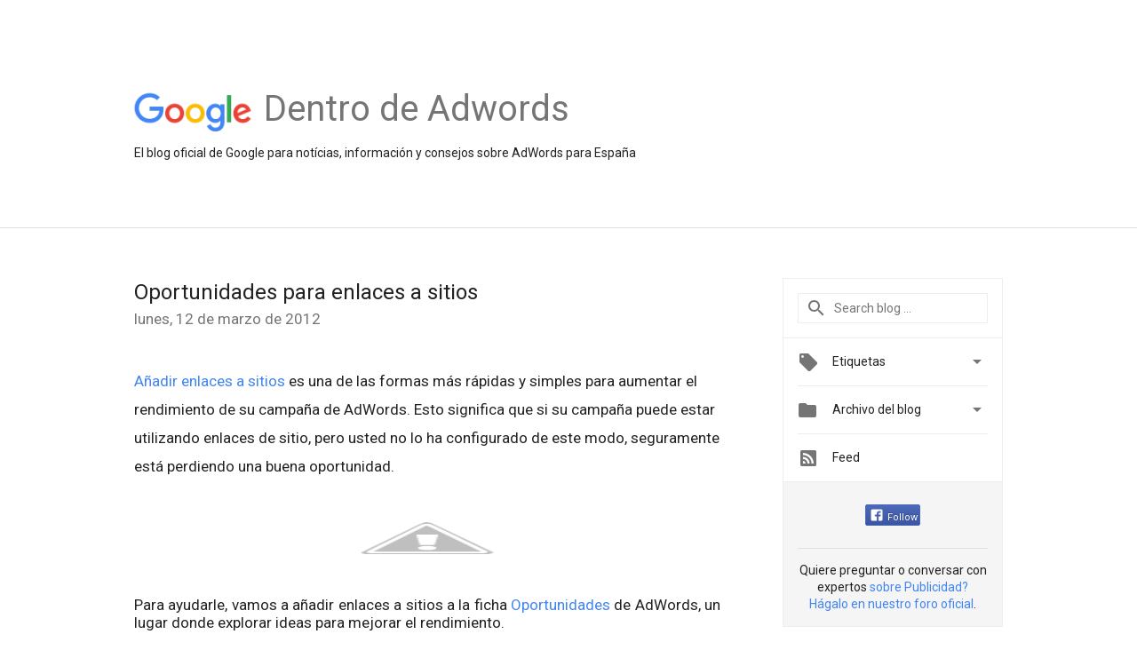

--- FILE ---
content_type: text/html; charset=UTF-8
request_url: https://adwords-es.googleblog.com/2012/03/oportunidades-para-enlaces-sitios.html
body_size: 23725
content:
<!DOCTYPE html>
<html class='v2 detail-page' dir='ltr' itemscope='' itemtype='http://schema.org/Blog' lang='es' xmlns='http://www.w3.org/1999/xhtml' xmlns:b='http://www.google.com/2005/gml/b' xmlns:data='http://www.google.com/2005/gml/data' xmlns:expr='http://www.google.com/2005/gml/expr'>
<head>
<link href='https://www.blogger.com/static/v1/widgets/335934321-css_bundle_v2.css' rel='stylesheet' type='text/css'/>
<title>
Dentro de AdWords: Oportunidades para enlaces a sitios
</title>
<meta content='width=device-width, height=device-height, minimum-scale=1.0, initial-scale=1.0, user-scalable=0' name='viewport'/>
<meta content='IE=Edge' http-equiv='X-UA-Compatible'/>
<meta content='article' property='og:type'/>
<meta content='Oportunidades para enlaces a sitios' property='og:title'/>
<meta content='https://blogger.googleusercontent.com/img/b/R29vZ2xl/AVvXsEiV_iCOQi8ci-zIaEkkASGydaQl79g0SuVXlLcg3AZV5bdQ6LCa-jJWAeeQeMyfLAiaA7eCuwPItvm8ZJlx66YwjpSd6mBGOVvf8C3xXFBkPXGfMaOrna6fIIUiBuPIpF8Cptqr4JwjE0vA/s1600/googlelogo_color_200x200.png' property='og:image'/>
<meta content='http://4.bp.blogspot.com/--IfuxbhjoD0/T13nINQUCbI/AAAAAAAAAIA/q5bfyHCnVkw/s72-c/Esta%2Bsi%2521%2BSitelinks.png' property='og:image'/>
<meta content='en_US' property='og:locale'/>
<meta content='https://adwords-es.googleblog.com/2012/03/oportunidades-para-enlaces-sitios.html' property='og:url'/>
<meta content='Dentro de AdWords' property='og:site_name'/>
<!-- Twitter Card properties -->
<meta content='Dentro de AdWords' property='twitter:site'/>
<meta content='Oportunidades para enlaces a sitios' property='twitter:title'/>
<meta content='http://4.bp.blogspot.com/--IfuxbhjoD0/T13nINQUCbI/AAAAAAAAAIA/q5bfyHCnVkw/s72-c/Esta%2Bsi%2521%2BSitelinks.png' property='twitter:image'/>
<meta content='summary' name='twitter:card'/>
<meta content='@adwordses' name='twitter:creator'/>
<link href='https://fonts.googleapis.com/css?family=Roboto:400italic,400,500,500italic,700,700italic' rel='stylesheet' type='text/css'/>
<link href='https://fonts.googleapis.com/icon?family=Material+Icons' rel='stylesheet'/>
<script src='https://ajax.googleapis.com/ajax/libs/jquery/1.11.3/jquery.min.js' type='text/javascript'></script>
<!-- End -->
<style id='page-skin-1' type='text/css'><!--
/*
<Group description="Header Color" selector="header">
<Variable name="header.background.color" description="Header Background"
type="color" default="#ffffff"/>
</Group>
*/
.header-outer {
border-bottom: 1px solid #e0e0e0;
background: #ffffff;
}
html, .Label h2, #sidebar .rss a, .BlogArchive h2, .FollowByEmail h2.title, .widget .post h2 {
font-family: Roboto, sans-serif;
}
.plusfollowers h2.title, .post h2.title, .widget h2.title {
font-family: Roboto, sans-serif;
}
.widget-item-control {
height: 100%;
}
.widget.Header, #header {
position: relative;
height: 100%;
width: 100%;
}
}
.widget.Header .header-logo1 {
float: left;
margin-right: 15px;
padding-right: 15px;
border-right: 1px solid #ddd;
}
.header-title h2 {
color: rgba(0,0,0,.54);
display: inline-block;
font-size: 40px;
font-family: Roboto, sans-serif;
font-weight: normal;
line-height: 48px;
vertical-align: top;
}
.header-inner {
background-repeat: no-repeat;
background-position: right 0px;
}
.post-author,
.byline-author {
font-size: 14px;
font-weight: normal;
color: #757575;
color: rgba(0,0,0,.54);
}
.post-content .img-border {
border: 1px solid rgb(235, 235, 235);
padding: 4px;
}
.header-title a {
text-decoration: none !important;
}
pre {
border: 1px solid #bbbbbb;
margin-top: 1em 0 0 0;
padding: 0.99em;
overflow-x: auto;
overflow-y: auto;
}
pre, code {
font-size: 9pt;
background-color: #fafafa;
line-height: 125%;
font-family: monospace;
}
pre, code {
color: #060;
font: 13px/1.54 "courier new",courier,monospace;
}
.header-left .header-logo1 {
width: 128px !important;
}
.header-desc {
line-height: 20px;
margin-top: 8px;
}
.fb-custom img, .twitter-custom img, .gplus-share img {
cursor: pointer;
opacity: 0.54;
}
.fb-custom img:hover, .twitter-custom img:hover, .gplus-share img:hover {
opacity: 0.87;
}
.fb-like {
width: 80px;
}
.post .share {
float: right;
}
#twitter-share{
border: #CCC solid 1px;
border-radius: 3px;
background-image: -webkit-linear-gradient(top,#ffffff,#dedede);
}
.twitter-follow {
background: url(https://blogger.googleusercontent.com/img/b/R29vZ2xl/AVvXsEjOKGXkENIR27A82s89wk847c-KgQpN6HEwWSHaN1Yw7aY3JDz12Xjfb8nfAtvnp4anAjqlcwNxi68dkV6JO43zU4CFjTzdAvrFF4ratIvNMO5fpC-OITgRoNWFqFG-G6z5AvxJw_Bh65Mw/s1600/twitter-bird.png) no-repeat left center;
padding-left: 18px;
font: normal normal normal 11px/18px 'Helvetica Neue',Arial,sans-serif;
font-weight: bold;
text-shadow: 0 1px 0 rgba(255,255,255,.5);
cursor: pointer;
margin-bottom: 10px;
}
.twitter-fb {
padding-top: 2px;
}
.fb-follow-button  {
background: -webkit-linear-gradient(#4c69ba, #3b55a0);
background: -moz-linear-gradient(#4c69ba, #3b55a0);
background: linear-gradient(#4c69ba, #3b55a0);
border-radius: 2px;
height: 18px;
padding: 4px 0 0 3px;
width: 57px;
border: #4c69ba solid 1px;
}
.fb-follow-button a {
text-decoration: none !important;
text-shadow: 0 -1px 0 #354c8c;
text-align: center;
white-space: nowrap;
font-size: 11px;
color: white;
vertical-align: top;
}
.fb-follow-button a:visited {
color: white;
}
.fb-follow {
padding: 0px 5px 3px 0px;
width: 14px;
vertical-align: bottom;
}
.gplus-wrapper {
margin-top: 3px;
display: inline-block;
vertical-align: top;
}
.twitter-custom, .gplus-share {
margin-right: 12px;
}
.fb-follow-button{
margin: 10px auto;
}
/** CUSTOM CODE **/

--></style>
<style id='template-skin-1' type='text/css'><!--
.header-outer {
clear: both;
}
.header-inner {
margin: auto;
padding: 0px;
}
.footer-outer {
background: #f5f5f5;
clear: both;
margin: 0;
}
.footer-inner {
margin: auto;
padding: 0px;
}
.footer-inner-2 {
/* Account for right hand column elasticity. */
max-width: calc(100% - 248px);
}
.google-footer-outer {
clear: both;
}
.cols-wrapper, .google-footer-outer, .footer-inner, .header-inner {
max-width: 978px;
margin-left: auto;
margin-right: auto;
}
.cols-wrapper {
margin: auto;
clear: both;
margin-top: 60px;
margin-bottom: 60px;
overflow: hidden;
}
.col-main-wrapper {
float: left;
width: 100%;
}
.col-main {
margin-right: 278px;
max-width: 660px;
}
.col-right {
float: right;
width: 248px;
margin-left: -278px;
}
/* Tweaks for layout mode. */
body#layout .google-footer-outer {
display: none;
}
body#layout .header-outer, body#layout .footer-outer {
background: none;
}
body#layout .header-inner {
height: initial;
}
body#layout .cols-wrapper {
margin-top: initial;
margin-bottom: initial;
}
--></style>
<!-- start all head -->
<meta content='text/html; charset=UTF-8' http-equiv='Content-Type'/>
<meta content='blogger' name='generator'/>
<link href='https://adwords-es.googleblog.com/favicon.ico' rel='icon' type='image/x-icon'/>
<link href='https://adwords-es.googleblog.com/2012/03/oportunidades-para-enlaces-sitios.html' rel='canonical'/>
<link rel="alternate" type="application/atom+xml" title="Dentro de AdWords - Atom" href="https://adwords-es.googleblog.com/feeds/posts/default" />
<link rel="alternate" type="application/rss+xml" title="Dentro de AdWords - RSS" href="https://adwords-es.googleblog.com/feeds/posts/default?alt=rss" />
<link rel="service.post" type="application/atom+xml" title="Dentro de AdWords - Atom" href="https://www.blogger.com/feeds/3573202287185814081/posts/default" />

<link rel="alternate" type="application/atom+xml" title="Dentro de AdWords - Atom" href="https://adwords-es.googleblog.com/feeds/7106602395495113724/comments/default" />
<!--Can't find substitution for tag [blog.ieCssRetrofitLinks]-->
<link href='http://4.bp.blogspot.com/--IfuxbhjoD0/T13nINQUCbI/AAAAAAAAAIA/q5bfyHCnVkw/s400/Esta%2Bsi%2521%2BSitelinks.png' rel='image_src'/>
<meta content='https://adwords-es.googleblog.com/2012/03/oportunidades-para-enlaces-sitios.html' property='og:url'/>
<meta content='Oportunidades para enlaces a sitios' property='og:title'/>
<meta content='Añadir enlaces a sitios  es una de las formas más rápidas y simples para aumentar el rendimiento de su campaña de AdWords. Esto significa qu...' property='og:description'/>
<meta content='//4.bp.blogspot.com/--IfuxbhjoD0/T13nINQUCbI/AAAAAAAAAIA/q5bfyHCnVkw/w1200-h630-p-k-no-nu/Esta%2Bsi%2521%2BSitelinks.png' property='og:image'/>
<!-- end all head -->
<base target='_self'/>
<style>
      html {
        font-family: Roboto, sans-serif;
        -moz-osx-font-smoothing: grayscale;
        -webkit-font-smoothing: antialiased;
      }
      body {
        padding: 0;
        /* This ensures that the scroll bar is always present, which is needed */
        /* because content render happens after page load; otherwise the header */
        /* would "bounce" in-between states. */
        min-height: 150%;
      }
      h2 {
        font-size: 16px;
      }
      h1, h2, h3, h4, h5 {
        line-height: 2em;
      }
      html, h4, h5, h6 {
        font-size: 14px;
      }
      a, a:visited {
        color: #4184F3;
        text-decoration: none;
      }
      a:focus, a:hover, a:active {
        text-decoration: none;
      }
      .Header {
        margin-top: 15px;
      }
      .Header h1 {
        font-size: 32px;
        font-weight: 300;
        line-height: 32px;
        height: 42px;
      }
      .header-inner .Header .titlewrapper {
        padding: 0;
        margin-top: 30px;
      }
      .header-inner .Header .descriptionwrapper {
        padding: 0;
        margin: 0;
      }
      .cols-wrapper {
        margin-top: 56px;
      }
      .header-outer, .cols-wrapper, .footer-outer, .google-footer-outer {
        padding: 0 60px;
      }
      .header-inner {
        height: 256px;
        position: relative;
      }
      html, .header-inner a {
        color: #212121;
        color: rgba(0,0,0,.87);
      }
      .header-inner .google-logo {
        display: inline-block;
        background-size: contain;
        z-index: 1;
        height: 46px;
        overflow: hidden;
        margin-top: 4px;
        margin-right: 8px;
      }
      .header-left {
        position: absolute;
        top: 50%;
        -webkit-transform: translateY(-50%);
        transform: translateY(-50%);
        margin-top: 12px;
        width: 100%;
      }
      .google-logo {
        margin-left: -4px;
      }
      #google-footer {
        position: relative;
        font-size: 13px;
        list-style: none;
        text-align: right;
      }
      #google-footer a {
        color: #444;
      }
      #google-footer ul {
        margin: 0;
        padding: 0;
        height: 144px;
        line-height: 144px;
      }
      #google-footer ul li {
        display: inline;
      }
      #google-footer ul li:before {
        color: #999;
        content: "\00b7";
        font-weight: bold;
        margin: 5px;
      }
      #google-footer ul li:first-child:before {
        content: '';
      }
      #google-footer .google-logo-dark {
        left: 0;
        margin-top: -16px;
        position: absolute;
        top: 50%;
      }
      /** Sitemap links. **/
      .footer-inner-2 {
        font-size: 14px;
        padding-top: 42px;
        padding-bottom: 74px;
      }
      .footer-inner-2 .HTML h2 {
        color: #212121;
        color: rgba(0,0,0,.87);
        font-size: 14px;
        font-weight: 500;
        padding-left: 0;
        margin: 10px 0;
      }
      .footer-inner-2 .HTML ul {
        font-weight: normal;
        list-style: none;
        padding-left: 0;
      }
      .footer-inner-2 .HTML li {
        line-height: 24px;
        padding: 0;
      }
      .footer-inner-2 li a {
        color: rgba(65,132,243,.87);
      }
      /** Archive widget. **/
      .BlogArchive {
        font-size: 13px;
        font-weight: normal;
      }
      .BlogArchive .widget-content {
        display: none;
      }
      .BlogArchive h2, .Label h2 {
        color: #4184F3;
        text-decoration: none;
      }
      .BlogArchive .hierarchy li {
        display: inline-block;
      }
      /* Specificity needed here to override widget CSS defaults. */
      .BlogArchive #ArchiveList ul li, .BlogArchive #ArchiveList ul ul li {
        margin: 0;
        padding-left: 0;
        text-indent: 0;
      }
      .BlogArchive .intervalToggle {
        cursor: pointer;
      }
      .BlogArchive .expanded .intervalToggle .new-toggle {
        -ms-transform: rotate(180deg);
        transform: rotate(180deg);
      }
      .BlogArchive .new-toggle {
        float: right;
        padding-top: 3px;
        opacity: 0.87;
      }
      #ArchiveList {
        text-transform: uppercase;
      }
      #ArchiveList .expanded > ul:last-child {
        margin-bottom: 16px;
      }
      #ArchiveList .archivedate {
        width: 100%;
      }
      /* Months */
      .BlogArchive .items {
        max-width: 150px;
        margin-left: -4px;
      }
      .BlogArchive .expanded .items {
        margin-bottom: 10px;
        overflow: hidden;
      }
      .BlogArchive .items > ul {
        float: left;
        height: 32px;
      }
      .BlogArchive .items a {
        padding: 0 4px;
      }
      .Label {
        font-size: 13px;
        font-weight: normal;
      }
      .sidebar-icon {
        display: inline-block;
        width: 24px;
        height: 24px;
        vertical-align: middle;
        margin-right: 12px;
        margin-top: -1px
      }
      .Label a {
        margin-right: 4px;
      }
      .Label .widget-content {
        display: none;
      }
      .FollowByEmail {
        font-size: 13px;
        font-weight: normal;
      }
      .FollowByEmail h2 {
        background: url("[data-uri]");
        background-repeat: no-repeat;
        background-position: 0 50%;
        text-indent: 30px;
      }
      .FollowByEmail .widget-content {
        display: none;
      }
      .searchBox input {
        border: 1px solid #eee;
        color: #212121;
        color: rgba(0,0,0,.87);
        font-size: 14px;
        padding: 8px 8px 8px 40px;
        width: 164px;
        font-family: Roboto, sans-serif;
        background: url("https://www.gstatic.com/images/icons/material/system/1x/search_grey600_24dp.png") 8px center no-repeat;
      }
      .searchBox ::-webkit-input-placeholder { /* WebKit, Blink, Edge */
        color:    rgba(0,0,0,.54);
      }
      .searchBox :-moz-placeholder { /* Mozilla Firefox 4 to 18 */
        color:    #000;
        opacity:  0.54;
      }
      .searchBox ::-moz-placeholder { /* Mozilla Firefox 19+ */
        color:    #000;
        opacity:  0.54;
      }
      .searchBox :-ms-input-placeholder { /* Internet Explorer 10-11 */
        color:    #757575;
      }
      .widget-item-control {
        margin-top: 0px;
      }
      .section {
        margin: 0;
        padding: 0;
      }
      #sidebar-top {
        border: 1px solid #eee;
      }
      #sidebar-top > div {
        margin: 16px 0;
      }
      .widget ul {
        line-height: 1.6;
      }
      /*main post*/
      .post {
        margin-bottom:30px;
      }
      #main .post .title {
        margin: 0;
      }
      #main .post .title a {
        color: #212121;
        color: rgba(0,0,0,.87);
        font-weight: normal;
        font-size: 24px;
      }
      #main .post .title a:hover {
        text-decoration:none;
        color:#4184F3;
      }
      .message,  #main .post .post-header {
        margin: 0;
        padding: 0;
      }
      #main .post .post-header .caption, #main .post .post-header .labels-caption,  #main .post .post-footer .caption, #main .post .post-footer .labels-caption {
        color: #444;
        font-weight: 500;
      }
      #main .tr-caption-container td {
        text-align: left !important;
      }
      #main .post .tr-caption {
        color: #757575;
        color: rgba(0,0,0,.54);
        display: block;
        max-width: 560px;
        padding-bottom: 20px;
      }
      #main .post .tr-caption-container {
        line-height: 24px;
        margin: -1px 0 0 0 !important;
        padding: 4px 0;
        text-align: left !important;
      }
      #main .post .post-header .published{
        font-size:11px;
        font-weight:bold;
      }
      .post-header .publishdate {
        font-size: 17px;
        font-weight:normal;
        color: #757575;
        color: rgba(0,0,0,.54);
      }
      #main .post .post-footer{
        font-size:12px;
        padding-bottom: 21px;
      }
      .label-footer {
        margin-bottom: 12px;
        margin-top: 12px;
      }
      .comment-img {
        margin-right: 16px;
        opacity: 0.54;
        vertical-align: middle;
      }
      #main .post .post-header .published {
        margin-bottom: 40px;
        margin-top: -2px;
      }
      .post .post-content {
        color: #212121;
        color: rgba(0,0,0,.87);
        font-size: 17px;
        margin: 25px 0 36px 0;
        line-height: 32px;
      }
      .post-body .post-content ul, .post-body .post-content ol {
        margin: 16px 0;
        padding: 0 48px;
      }
      .post-summary {
        display: none;
      }
      /* Another old-style caption. */
      .post-content div i, .post-content div + i {
        font-size: 14px;
        font-style: normal;
        color: #757575;
        color: rgba(0,0,0,.54);
        display: block;
        line-height: 24px;
        margin-bottom: 16px;
        text-align: left;
      }
      /* Another old-style caption (with link) */
      .post-content a > i {
        color: #4184F3 !important;
      }
      /* Old-style captions for images. */
      .post-content .separator + div:not(.separator) {
        margin-top: -16px;
      }
      /* Capture section headers. */
      .post-content br + br + b, .post-content .space + .space + b, .post-content .separator + b {
        display: inline-block;
        margin-bottom: 8px;
        margin-top: 24px;
      }
      .post-content li {
        line-height: 32px;
      }
      /* Override all post images/videos to left align. */
      .post-content .separator, .post-content > div {
        text-align: left !important;
      }
      .post-content .separator > a, .post-content .separator > span {
        margin-left: 0 !important;
      }
      .post-content img {
        max-width: 100%;
      }
      .post-content .tr-caption-container img {
        margin-bottom: 12px;
      }
      .post-content iframe, .post-content embed {
        max-width: 100%;
      }
      .post-content .carousel-container {
        margin-bottom: 48px;
      }
      #main .post-content b {
        font-weight: 500;
      }
      /* These are the main paragraph spacing tweaks. */
      #main .post-content br {
        content: ' ';
        display: block;
        padding: 4px;
      }
      .post-content .space {
        display: block;
        height: 8px;
      }
      .post-content iframe + .space, .post-content iframe + br {
        padding: 0 !important;
      }
      #main .post .jump-link {
        margin-bottom:10px;
      }
      .post-content img, .post-content iframe {
        margin: 30px 0 20px 0;
      }
      .post-content > img:first-child, .post-content > iframe:first-child {
        margin-top: 0;
      }
      .col-right .section {
        padding: 0 16px;
      }
      #aside {
        background:#fff;
        border:1px solid #eee;
        border-top: 0;
      }
      #aside .widget {
        margin:0;
      }
      #aside .widget h2, #ArchiveList .toggle + a.post-count-link {
        color: #212121;
        color: rgba(0,0,0,.87);
        font-weight: 400 !important;
        margin: 0;
      }
      #ArchiveList .toggle {
        float: right;
      }
      #ArchiveList .toggle .material-icons {
        padding-top: 4px;
      }
      #sidebar .tab {
        cursor: pointer;
      }
      #sidebar .tab .arrow {
        display: inline-block;
        float: right;
      }
      #sidebar .tab .icon {
        display: inline-block;
        vertical-align: top;
        height: 24px;
        width: 24px;
        margin-right: 13px;
        margin-left: -1px;
        margin-top: 1px;
        color: #757575;
        color: rgba(0,0,0,.54);
      }
      #sidebar .widget-content > :first-child {
        padding-top: 8px;
      }
      #sidebar .active .tab .arrow {
        -ms-transform: rotate(180deg);
        transform: rotate(180deg);
      }
      #sidebar .arrow {
        color: #757575;
        color: rgba(0,0,0,.54);
      }
      #sidebar .widget h2 {
        font-size: 14px;
        line-height: 24px;
        display: inline-block;
      }
      #sidebar .widget .BlogArchive {
        padding-bottom: 8px;
      }
      #sidebar .widget {
        border-bottom: 1px solid #eee;
        box-shadow: 0px 1px 0 white;
        margin-bottom: 0;
        padding: 14px 0;
        min-height: 20px;
      }
      #sidebar .widget:last-child {
        border-bottom: none;
        box-shadow: none;
        margin-bottom: 0;
      }
      #sidebar ul {
        margin: 0;
        padding: 0;
      }
      #sidebar ul li {
        list-style:none;
        padding:0;
      }
      #sidebar ul li a {
        line-height: 32px;
      }
      #sidebar .archive {
        background-image: url("[data-uri]");
        height: 24px;
        line-height: 24px;
        padding-left: 30px;
      }
      #sidebar .labels {
        background-image: url("[data-uri]");
        height: 20px;
        line-height: 20px;
        padding-left: 30px;
      }
      #sidebar .rss a {
        background-image: url("[data-uri]");
      }
      #sidebar .subscription a {
        background-image: url("[data-uri]");
      }
      #sidebar-bottom {
        background: #f5f5f5;
        border-top:1px solid #eee;
      }
      #sidebar-bottom .widget {
        border-bottom: 1px solid #e0e0e0;
        padding: 15px 0;
        text-align: center;
      }
      #sidebar-bottom > div:last-child {
        border-bottom: 0;
      }
      #sidebar-bottom .text {
        line-height: 20px;
      }
      /* Home, forward, and backward pagination. */
      .blog-pager {
        border-top : 1px #e0e0e0 solid;
        padding-top: 10px;
        margin-top: 15px;
        text-align: right !important;
      }
      #blog-pager {
        margin-botom: 0;
        margin-top: -14px;
        padding: 16px 0 0 0;
      }
      #blog-pager a {
        display: inline-block;
      }
      .blog-pager i.disabled {
        opacity: 0.2 !important;
      }
      .blog-pager i {
        color: black;
        margin-left: 16px;
        opacity: 0.54;
      }
      .blog-pager i:hover, .blog-pager i:active {
        opacity: 0.87;
      }
      #blog-pager-older-link, #blog-pager-newer-link {
        float: none;
      }
      .gplus-profile {
        background-color: #fafafa;
        border: 1px solid #eee;
        overflow: hidden;
        width: 212px;
      }
      .gplus-profile-inner {
        margin-left: -1px;
        margin-top: -1px;
      }
      /* Sidebar follow buttons. */
      .followgooglewrapper {
        padding: 12px 0 0 0;
      }
      .loading {
        visibility: hidden;
      }
      .detail-page .post-footer .cmt_iframe_holder {
        padding-top: 40px !important;
      }
      /** Desktop **/
      @media (max-width: 900px) {
        .col-right {
          display: none;
        }
        .col-main {
          margin-right: 0;
          min-width: initial;
        }
        .footer-outer {
          display: none;
        }
        .cols-wrapper {
          min-width: initial;
        }
        .google-footer-outer {
          background-color: #f5f5f5;
        }
      }
      /** Tablet **/
      @media (max-width: 712px) {
        .header-outer, .cols-wrapper, .footer-outer, .google-footer-outer {
          padding: 0 40px;
        }
      }
      /* An extra breakpoint accommodating for long blog titles. */
      @media (max-width: 600px) {
        .header-left {
          height: 100%;
          position: initial;
          top: inherit;
          margin-top: 0;
          -webkit-transform: initial;
          transform: initial;
        }
        .header-title {
          margin-top: 18px;
        }
        .header-inner {
          height: auto;
          margin-bottom: 32px;
          margin-top: 32px;
        }
        .header-desc {
          margin-top: 12px;
        }
        .header-inner .google-logo {
          height: 40px;
          margin-top: 3px;
        }
        .header-inner .google-logo img {
          height: 42px;
        }
        .header-title h2 {
          font-size: 32px;
          line-height: 40px;
        }
      }
      /** Mobile/small desktop window; also landscape. **/
      @media (max-width: 480px), (max-height: 480px) {
        .header-outer, .cols-wrapper, .footer-outer, .google-footer-outer {
          padding: 0 16px;
        }
        .cols-wrapper {
          margin-top: 0;
        }
        .post-header .publishdate, .post .post-content {
          font-size: 16px;
        }
        .post .post-content {
          line-height: 28px;
          margin-bottom: 30px;
        }
        .post {
          margin-top: 30px;
        }
        .byline-author {
          display: block;
          font-size: 12px;
          line-height: 24px;
          margin-top: 6px;
        }
        #main .post .title a {
          font-weight: 500;
          color: #4c4c4c;
          color: rgba(0,0,0,.70);
        }
        #main .post .post-header {
          padding-bottom: 12px;
        }
        #main .post .post-header .published {
          margin-bottom: -8px;
          margin-top: 3px;
        }
        .post .read-more {
          display: block;
          margin-top: 14px;
        }
        .post .tr-caption {
          font-size: 12px;
        }
        #main .post .title a {
          font-size: 20px;
          line-height: 30px;
        }
        .post-content iframe {
          /* iframe won't keep aspect ratio when scaled down. */
          max-height: 240px;
        }
        .post-content .separator img, .post-content .tr-caption-container img, .post-content iframe {
          margin-left: -16px;
          max-width: inherit;
          width: calc(100% + 32px);
        }
        .post-content table, .post-content td {
          width: 100%;
        }
        #blog-pager {
          margin: 0;
          padding: 16px 0;
        }
        /** List page tweaks. **/
        .list-page .post-original {
          display: none;
        }
        .list-page .post-summary {
          display: block;
        }
        .list-page .comment-container {
          display: none;
        } 
        .list-page #blog-pager {
          padding-top: 0;
          border: 0;
          margin-top: -8px;
        }
        .list-page .label-footer {
          display: none;
        }
        .list-page #main .post .post-footer {
          border-bottom: 1px solid #eee;
          margin: -16px 0 0 0;
          padding: 0 0 20px 0;
        }
        .list-page .post .share {
          display: none;
        }
        /** Detail page tweaks. **/
        .detail-page .post-footer .cmt_iframe_holder {
          padding-top: 32px !important;
        }
        .detail-page .label-footer {
          margin-bottom: 0;
        }
        .detail-page #main .post .post-footer {
          padding-bottom: 0;
        }
        .detail-page #comments {
          display: none;
        }
      }
      [data-about-pullquote], [data-is-preview], [data-about-syndication] {
        display: none;
      }
    </style>
<noscript>
<style>
        .loading { visibility: visible }</style>
</noscript>
<script type='text/javascript'>
        (function(i,s,o,g,r,a,m){i['GoogleAnalyticsObject']=r;i[r]=i[r]||function(){
        (i[r].q=i[r].q||[]).push(arguments)},i[r].l=1*new Date();a=s.createElement(o),
        m=s.getElementsByTagName(o)[0];a.async=1;a.src=g;m.parentNode.insertBefore(a,m)
        })(window,document,'script','https://www.google-analytics.com/analytics.js','ga');
        ga('create', 'UA-961555-2', 'auto', 'blogger');
        ga('blogger.send', 'pageview');
      </script>
<link href='https://www.blogger.com/dyn-css/authorization.css?targetBlogID=3573202287185814081&amp;zx=c9a897c7-8c6a-4e6e-b1b7-cac4e14ae54f' media='none' onload='if(media!=&#39;all&#39;)media=&#39;all&#39;' rel='stylesheet'/><noscript><link href='https://www.blogger.com/dyn-css/authorization.css?targetBlogID=3573202287185814081&amp;zx=c9a897c7-8c6a-4e6e-b1b7-cac4e14ae54f' rel='stylesheet'/></noscript>
<meta name='google-adsense-platform-account' content='ca-host-pub-1556223355139109'/>
<meta name='google-adsense-platform-domain' content='blogspot.com'/>

</head>
<body>
<script type='text/javascript'>
      //<![CDATA[
      var axel = Math.random() + "";
      var a = axel * 10000000000000;
      document.write('<iframe src="https://2542116.fls.doubleclick.net/activityi;src=2542116;type=gblog;cat=googl0;ord=ord=' + a + '?" width="1" height="1" frameborder="0" style="display:none"></iframe>');
      //]]>
    </script>
<noscript>
<img alt='' height='1' src='https://ad.doubleclick.net/ddm/activity/src=2542116;type=gblog;cat=googl0;ord=1?' width='1'/>
</noscript>
<!-- Header -->
<div class='header-outer'>
<div class='header-inner'>
<div class='section' id='header'><div class='widget Header' data-version='1' id='Header1'>
<div class='header-left'>
<div class='header-title'>
<a class='google-logo' href='https://adwords-es.googleblog.com/'>
<img height='50' src='https://www.gstatic.com/images/branding/googlelogo/2x/googlelogo_color_150x54dp.png'/>
</a>
<a href='/.'>
<h2>
            Dentro de Adwords
          </h2>
</a>
</div>
<div class='header-desc'>
El blog oficial de Google para notícias, información y consejos sobre AdWords para España
</div>
</div>
</div></div>
</div>
</div>
<!-- all content wrapper start -->
<div class='cols-wrapper loading'>
<div class='col-main-wrapper'>
<div class='col-main'>
<div class='section' id='main'><div class='widget Blog' data-version='1' id='Blog1'>
<div class='post' data-id='7106602395495113724' itemscope='' itemtype='http://schema.org/BlogPosting'>
<h2 class='title' itemprop='name'>
<a href='https://adwords-es.googleblog.com/2012/03/oportunidades-para-enlaces-sitios.html' itemprop='url' title='Oportunidades para enlaces a sitios'>
Oportunidades para enlaces a sitios
</a>
</h2>
<div class='post-header'>
<div class='published'>
<span class='publishdate' itemprop='datePublished'>
lunes, 12 de marzo de 2012
</span>
</div>
</div>
<div class='post-body'>
<div class='post-content' itemprop='articleBody'>
<script type='text/template'>
                          <div style="text-align:justify; "><a href="http://support.google.com/adwords/bin/answer.py?hl=es&amp;hlrm=en&amp;answer=2375416" style="text-align: justify; font-size: 100%; ">Añadir enlaces a sitios</a><span style="text-align: justify; font-size: 100%; "> </span><span style="text-align: justify; font-size: 100%; color: rgb(34, 34, 34); ">es una de las formas más rápidas y simples para aumentar el rendimiento de su campaña de AdWords. Esto significa que si su campaña puede estar utilizando enlaces de sitio, pero usted no lo ha configurado de este modo, seguramente está perdiendo una buena oportunidad.</span></div><p class="MsoNormal" style="font-style: normal; font-variant: normal; font-weight: normal; line-height: normal; "><span style="color:#222222"><a href="//4.bp.blogspot.com/--IfuxbhjoD0/T13nINQUCbI/AAAAAAAAAIA/q5bfyHCnVkw/s1600/Esta%2Bsi%2521%2BSitelinks.png"><img alt="" border="0" id="BLOGGER_PHOTO_ID_5718981230013450674" src="//4.bp.blogspot.com/--IfuxbhjoD0/T13nINQUCbI/AAAAAAAAAIA/q5bfyHCnVkw/s400/Esta%2Bsi%2521%2BSitelinks.png" style="text-align: justify;display: block; margin-top: 0px; margin-right: auto; margin-bottom: 10px; margin-left: auto; cursor: pointer; width: 400px; height: 96px; "></a></span></p><p class="MsoNormal" style="text-align: justify; font-style: normal; font-variant: normal; font-weight: normal; line-height: normal; "><span><span style="color:#222222">Para ayudarle, vamos a añadir enlaces a sitios a la ficha <a href="http://support.google.com/adwords/bin/answer.py?hl=es&amp;hlrm=en&amp;answer=1704390">Oportunidades</a></span><span style="color:#222222"> </span><span style="color: rgb(34, 34, 34); ">de AdWords, un lugar donde explorar ideas para mejorar el rendimiento.</span></span></p>  <p class="MsoNormal" style="font-style: normal; font-variant: normal; font-weight: normal; line-height: normal; "><span style="mso-bidi-font-family: &quot;Times New Roman&quot;;color:#222222"><o:p> </o:p></span></p>  <p class="MsoNormal" style="text-align: justify; font-style: normal; font-variant: normal; font-weight: normal; line-height: normal; "><span style="color:#222222">Cuando detectamos que su campaña está funcionando lo suficientemente bien como para mostrar enlaces a sitios de anuncios, pero no lo ha configurado todavía, verá la idea en la ficha de Oportunidades. También obtendrá un presupuesto personalizado del impacto en los clics y el coste si los enlaces a sitios se basaron en las estadísticas de la campaña de la semana anterior.</span></p>  <p class="MsoNormal" style="font-style: normal; font-variant: normal; font-weight: normal; line-height: normal; "><b><i><span style="mso-bidi-font-family: &quot;Times New Roman&quot;;color:#222222"><o:p> </o:p></span></i></b></p>  <p class="MsoNormal" style="text-align: justify; font-style: normal; font-variant: normal; font-weight: normal; line-height: normal; "><span><span style="color:#222222">Aquí le presentamos dos consejos que debe tener en cuenta al <a href="http://support.google.com/adwords/bin/answer.py?hl=es&amp;hlrm=en&amp;answer=2375416">configurar enlaces a sitios de anuncios</a></span><span style="color:#222222">:</span><span style="mso-bidi-font-family:&quot;Times New Roman&quot;;color:#222222"><o:p></o:p></span></span></p>  <p class="MsoNormal" style="text-align: justify; font-style: normal; font-variant: normal; font-weight: normal; line-height: normal; margin-left: 0.5in; text-indent: -0.25in; "><!--[if !supportLists]--><span><b>1.<span style="font-weight: normal; ">     </span></b><!--[endif]--><span style="color:#222222">Nuestros sistemas determinan de forma automática qué enlaces a sitios funcionan mejor y se muestran más a menudo. Por lo tanto, añadir más enlaces a sitios que el número mínimo sugerido puede aumentar su rendimiento.</span><span style="mso-bidi-font-family:&quot;Times New Roman&quot;; color:#222222"><o:p></o:p></span></span></p>  <p class="MsoNormal" style="text-align: justify; font-style: normal; font-variant: normal; font-weight: normal; line-height: normal; margin-left: 0.5in; text-indent: -0.25in; "><!--[if !supportLists]--><span><b>2.<span style="font-weight: normal; ">     </span></b><!--[endif]--><span style="color:#222222">Los enlaces a sitios pueden aparecer en cualquiera de los anuncios de su campaña. Así que debe elegir los destinos de sitio web y el texto del enlace de sitio más adecuado entre todos sus anuncios.</span><span style="mso-bidi-font-family: &quot;Times New Roman&quot;;color:#222222"><o:p></o:p></span></span></p>  <p class="MsoNormal" style="font-style: normal; font-variant: normal; font-weight: normal; line-height: normal; "><span style="mso-bidi-font-family: &quot;Times New Roman&quot;;color:#222222"><o:p> </o:p></span></p>  <p class="MsoNormal" style="text-align: justify; font-style: normal; font-variant: normal; font-weight: normal; line-height: normal; "><span>Para obtener más información, consulte nuestras preguntas frecuentes en el <a href="http://support.google.com/adwords/?hl=es&amp;hlrm=en">Centro de asistencia de AdWords</a>.<o:p></o:p></span></p>  <p class="MsoNormal" style="font-style: normal; font-variant: normal; font-weight: normal; line-height: normal; "><o:p><span> </span></o:p></p>  <p class="MsoNormal" style="text-align: justify; font-style: normal; font-variant: normal; font-weight: normal; line-height: normal; "><span>Autor Mark Martel, Mercadeo de Producto AdWords.  Publicado por LuisE Silva </span><name style="font-family: Georgia, serif; font-size: 100%; "><title>&lt;o:p&gt;&lt;/o:p&gt;&lt;/p&gt;  &lt;!--EndFragment--&gt;</title></name></p>
<span itemprop='author' itemscope='itemscope' itemtype='http://schema.org/Person'>
    <meta content='https://plus.google.com/116899029375914044550' itemprop='url'/>
</span>
                        </script>
<noscript>
<div style="text-align:justify; "><a href="http://support.google.com/adwords/bin/answer.py?hl=es&amp;hlrm=en&amp;answer=2375416" style="text-align: justify; font-size: 100%; ">Añadir enlaces a sitios</a><span style="text-align: justify; font-size: 100%; "> </span><span style="text-align: justify; font-size: 100%; color: rgb(34, 34, 34); ">es una de las formas más rápidas y simples para aumentar el rendimiento de su campaña de AdWords. Esto significa que si su campaña puede estar utilizando enlaces de sitio, pero usted no lo ha configurado de este modo, seguramente está perdiendo una buena oportunidad.</span></div><p class="MsoNormal" style="font-style: normal; font-variant: normal; font-weight: normal; line-height: normal; "><span style="color:#222222"><a href="//4.bp.blogspot.com/--IfuxbhjoD0/T13nINQUCbI/AAAAAAAAAIA/q5bfyHCnVkw/s1600/Esta%2Bsi%2521%2BSitelinks.png"><img alt="" border="0" id="BLOGGER_PHOTO_ID_5718981230013450674" src="//4.bp.blogspot.com/--IfuxbhjoD0/T13nINQUCbI/AAAAAAAAAIA/q5bfyHCnVkw/s400/Esta%2Bsi%2521%2BSitelinks.png" style="text-align: justify;display: block; margin-top: 0px; margin-right: auto; margin-bottom: 10px; margin-left: auto; cursor: pointer; width: 400px; height: 96px; "></a></span></p><p class="MsoNormal" style="text-align: justify; font-style: normal; font-variant: normal; font-weight: normal; line-height: normal; "><span><span style="color:#222222">Para ayudarle, vamos a añadir enlaces a sitios a la ficha <a href="http://support.google.com/adwords/bin/answer.py?hl=es&amp;hlrm=en&amp;answer=1704390">Oportunidades</a></span><span style="color:#222222"> </span><span style="color: rgb(34, 34, 34); ">de AdWords, un lugar donde explorar ideas para mejorar el rendimiento.</span></span></p>  <p class="MsoNormal" style="font-style: normal; font-variant: normal; font-weight: normal; line-height: normal; "><span style="mso-bidi-font-family: &quot;Times New Roman&quot;;color:#222222"><o:p> </o:p></span></p>  <p class="MsoNormal" style="text-align: justify; font-style: normal; font-variant: normal; font-weight: normal; line-height: normal; "><span style="color:#222222">Cuando detectamos que su campaña está funcionando lo suficientemente bien como para mostrar enlaces a sitios de anuncios, pero no lo ha configurado todavía, verá la idea en la ficha de Oportunidades. También obtendrá un presupuesto personalizado del impacto en los clics y el coste si los enlaces a sitios se basaron en las estadísticas de la campaña de la semana anterior.</span></p>  <p class="MsoNormal" style="font-style: normal; font-variant: normal; font-weight: normal; line-height: normal; "><b><i><span style="mso-bidi-font-family: &quot;Times New Roman&quot;;color:#222222"><o:p> </o:p></span></i></b></p>  <p class="MsoNormal" style="text-align: justify; font-style: normal; font-variant: normal; font-weight: normal; line-height: normal; "><span><span style="color:#222222">Aquí le presentamos dos consejos que debe tener en cuenta al <a href="http://support.google.com/adwords/bin/answer.py?hl=es&amp;hlrm=en&amp;answer=2375416">configurar enlaces a sitios de anuncios</a></span><span style="color:#222222">:</span><span style="mso-bidi-font-family:&quot;Times New Roman&quot;;color:#222222"><o:p></o:p></span></span></p>  <p class="MsoNormal" style="text-align: justify; font-style: normal; font-variant: normal; font-weight: normal; line-height: normal; margin-left: 0.5in; text-indent: -0.25in; "><!--[if !supportLists]--><span><b>1.<span style="font-weight: normal; ">     </span></b><!--[endif]--><span style="color:#222222">Nuestros sistemas determinan de forma automática qué enlaces a sitios funcionan mejor y se muestran más a menudo. Por lo tanto, añadir más enlaces a sitios que el número mínimo sugerido puede aumentar su rendimiento.</span><span style="mso-bidi-font-family:&quot;Times New Roman&quot;; color:#222222"><o:p></o:p></span></span></p>  <p class="MsoNormal" style="text-align: justify; font-style: normal; font-variant: normal; font-weight: normal; line-height: normal; margin-left: 0.5in; text-indent: -0.25in; "><!--[if !supportLists]--><span><b>2.<span style="font-weight: normal; ">     </span></b><!--[endif]--><span style="color:#222222">Los enlaces a sitios pueden aparecer en cualquiera de los anuncios de su campaña. Así que debe elegir los destinos de sitio web y el texto del enlace de sitio más adecuado entre todos sus anuncios.</span><span style="mso-bidi-font-family: &quot;Times New Roman&quot;;color:#222222"><o:p></o:p></span></span></p>  <p class="MsoNormal" style="font-style: normal; font-variant: normal; font-weight: normal; line-height: normal; "><span style="mso-bidi-font-family: &quot;Times New Roman&quot;;color:#222222"><o:p> </o:p></span></p>  <p class="MsoNormal" style="text-align: justify; font-style: normal; font-variant: normal; font-weight: normal; line-height: normal; "><span>Para obtener más información, consulte nuestras preguntas frecuentes en el <a href="http://support.google.com/adwords/?hl=es&amp;hlrm=en">Centro de asistencia de AdWords</a>.<o:p></o:p></span></p>  <p class="MsoNormal" style="font-style: normal; font-variant: normal; font-weight: normal; line-height: normal; "><o:p><span> </span></o:p></p>  <p class="MsoNormal" style="text-align: justify; font-style: normal; font-variant: normal; font-weight: normal; line-height: normal; "><span>Autor Mark Martel, Mercadeo de Producto AdWords.  Publicado por LuisE Silva </span><name style="font-family: Georgia, serif; font-size: 100%; "><title>&lt;o:p&gt;&lt;/o:p&gt;&lt;/p&gt;  &lt;!--EndFragment--&gt;</title></name></p>
<span itemprop='author' itemscope='itemscope' itemtype='http://schema.org/Person'>
<meta content='https://plus.google.com/116899029375914044550' itemprop='url'/>
</span>
</noscript>
</div>
</div>
<div class='share'>
<span class='twitter-custom social-wrapper' data-href='http://twitter.com/share?text=Dentro de AdWords:Oportunidades para enlaces a sitios&url=https://adwords-es.googleblog.com/2012/03/oportunidades-para-enlaces-sitios.html&via=adwordses'>
<img alt='Share on Twitter' height='24' src='https://www.gstatic.com/images/icons/material/system/2x/post_twitter_black_24dp.png' width='24'/>
</span>
<span class='fb-custom social-wrapper' data-href='https://www.facebook.com/sharer.php?u=https://adwords-es.googleblog.com/2012/03/oportunidades-para-enlaces-sitios.html'>
<img alt='Share on Facebook' height='24' src='https://www.gstatic.com/images/icons/material/system/2x/post_facebook_black_24dp.png' width='24'/>
</span>
</div>
<div class='post-footer'>
<div class='cmt_iframe_holder' data-href='https://adwords-es.googleblog.com/2012/03/oportunidades-para-enlaces-sitios.html' data-viewtype='FILTERED_POSTMOD'></div>
<a href='https://plus.google.com/112374322230920073195' rel='author' style='display:none;'>
                        Google
                      </a>
<div class='label-footer'>
</div>
</div>
<div class='comments' id='comments'>
<a name='comments'></a>
<h4>
No hay comentarios
                      :
                    </h4>
<div id='Blog1_comments-block-wrapper'>
<dl class='avatar-comment-indent' id='comments-block'>
</dl>
</div>
<p class='comment-footer'>
<a href='https://www.blogger.com/comment/fullpage/post/3573202287185814081/7106602395495113724' onclick='javascript:window.open(this.href, "bloggerPopup", "toolbar=0,location=0,statusbar=1,menubar=0,scrollbars=yes,width=640,height=500"); return false;'>
Publicar un comentario
</a>
</p>
<div id='backlinks-container'>
<div id='Blog1_backlinks-container'>
</div>
</div>
</div>
</div>
<div class='blog-pager' id='blog-pager'>
<a class='home-link' href='https://adwords-es.googleblog.com/'>
<i class='material-icons'>
                      &#59530;
                    </i>
</a>
<span id='blog-pager-newer-link'>
<a class='blog-pager-newer-link' href='https://adwords-es.googleblog.com/2012/03/anuncio-de-aumento-del-limite-de.html' id='Blog1_blog-pager-newer-link' title='Entrada más reciente'>
<i class='material-icons'>
                          &#58820;
                        </i>
</a>
</span>
<span id='blog-pager-older-link'>
<a class='blog-pager-older-link' href='https://adwords-es.googleblog.com/2012/03/como-mejorar-la-experiencia-en.html' id='Blog1_blog-pager-older-link' title='Entrada antigua'>
<i class='material-icons'>
                          &#58824;
                        </i>
</a>
</span>
</div>
<div class='clear'></div>
</div></div>
</div>
</div>
<div class='col-right'>
<div class='section' id='sidebar-top'><div class='widget HTML' data-version='1' id='HTML8'>
<div class='widget-content'>
<div class='searchBox'>
<input type='text' title='Search This Blog' placeholder='Search blog ...' />
</div>
</div>
<div class='clear'></div>
</div>
</div>
<div id='aside'>
<div class='section' id='sidebar'><div class='widget Label' data-version='1' id='Label1'>
<div class='tab'>
<img class='sidebar-icon' src='[data-uri]'/>
<h2>
Etiquetas
</h2>
<i class='material-icons arrow'>
                      &#58821;
                    </i>
</div>
<div class='widget-content list-label-widget-content'>
<ul>
<li>
<a dir='ltr' href='https://adwords-es.googleblog.com/search/label/accede%20a%20dentro%20de%20AdWords'>
accede a dentro de AdWords
</a>
<span dir='ltr'>
3
</span>
</li>
<li>
<a dir='ltr' href='https://adwords-es.googleblog.com/search/label/Actualizaci%C3%B3n'>
Actualización
</a>
<span dir='ltr'>
34
</span>
</li>
<li>
<a dir='ltr' href='https://adwords-es.googleblog.com/search/label/Administraci%C3%B3n%20de%20Campa%C3%B1as'>
Administración de Campañas
</a>
<span dir='ltr'>
142
</span>
</li>
<li>
<a dir='ltr' href='https://adwords-es.googleblog.com/search/label/AdSense'>
AdSense
</a>
<span dir='ltr'>
1
</span>
</li>
<li>
<a dir='ltr' href='https://adwords-es.googleblog.com/search/label/AdWords%20Smart%20Bidding'>
AdWords Smart Bidding
</a>
<span dir='ltr'>
1
</span>
</li>
<li>
<a dir='ltr' href='https://adwords-es.googleblog.com/search/label/AdWords%20Video'>
AdWords Video
</a>
<span dir='ltr'>
3
</span>
</li>
<li>
<a dir='ltr' href='https://adwords-es.googleblog.com/search/label/AdWordsExpress'>
AdWordsExpress
</a>
<span dir='ltr'>
3
</span>
</li>
<li>
<a dir='ltr' href='https://adwords-es.googleblog.com/search/label/Agencias'>
Agencias
</a>
<span dir='ltr'>
10
</span>
</li>
<li>
<a dir='ltr' href='https://adwords-es.googleblog.com/search/label/Analytics%20Premium'>
Analytics Premium
</a>
<span dir='ltr'>
1
</span>
</li>
<li>
<a dir='ltr' href='https://adwords-es.googleblog.com/search/label/anuncios'>
anuncios
</a>
<span dir='ltr'>
15
</span>
</li>
<li>
<a dir='ltr' href='https://adwords-es.googleblog.com/search/label/Anuncios%20B%C3%BAsqueda'>
Anuncios Búsqueda
</a>
<span dir='ltr'>
4
</span>
</li>
<li>
<a dir='ltr' href='https://adwords-es.googleblog.com/search/label/Anuncios%20de%20Ficha%20de%20Producto'>
Anuncios de Ficha de Producto
</a>
<span dir='ltr'>
15
</span>
</li>
<li>
<a dir='ltr' href='https://adwords-es.googleblog.com/search/label/Anuncios%20de%20texto%20expandido'>
Anuncios de texto expandido
</a>
<span dir='ltr'>
1
</span>
</li>
<li>
<a dir='ltr' href='https://adwords-es.googleblog.com/search/label/Anuncios%20Din%C3%A1micos%20de%20B%C3%BAsqueda'>
Anuncios Dinámicos de Búsqueda
</a>
<span dir='ltr'>
1
</span>
</li>
<li>
<a dir='ltr' href='https://adwords-es.googleblog.com/search/label/Anuncios%20Display'>
Anuncios Display
</a>
<span dir='ltr'>
3
</span>
</li>
<li>
<a dir='ltr' href='https://adwords-es.googleblog.com/search/label/Aplicaciones'>
Aplicaciones
</a>
<span dir='ltr'>
5
</span>
</li>
<li>
<a dir='ltr' href='https://adwords-es.googleblog.com/search/label/Apps'>
Apps
</a>
<span dir='ltr'>
5
</span>
</li>
<li>
<a dir='ltr' href='https://adwords-es.googleblog.com/search/label/Aprobaci%C3%B3n%20de%20anuncios'>
Aprobación de anuncios
</a>
<span dir='ltr'>
1
</span>
</li>
<li>
<a dir='ltr' href='https://adwords-es.googleblog.com/search/label/Automatizacion'>
Automatizacion
</a>
<span dir='ltr'>
1
</span>
</li>
<li>
<a dir='ltr' href='https://adwords-es.googleblog.com/search/label/avisos'>
avisos
</a>
<span dir='ltr'>
26
</span>
</li>
<li>
<a dir='ltr' href='https://adwords-es.googleblog.com/search/label/B%C3%BAsqueda'>
Búsqueda
</a>
<span dir='ltr'>
5
</span>
</li>
<li>
<a dir='ltr' href='https://adwords-es.googleblog.com/search/label/B%C3%BAsqueda%20con%20Selecci%C3%B3n%20de%20Display'>
Búsqueda con Selección de Display
</a>
<span dir='ltr'>
1
</span>
</li>
<li>
<a dir='ltr' href='https://adwords-es.googleblog.com/search/label/Calidad'>
Calidad
</a>
<span dir='ltr'>
13
</span>
</li>
<li>
<a dir='ltr' href='https://adwords-es.googleblog.com/search/label/campa%C3%B1as%20avanzadas'>
campañas avanzadas
</a>
<span dir='ltr'>
19
</span>
</li>
<li>
<a dir='ltr' href='https://adwords-es.googleblog.com/search/label/Campa%C3%B1as%20Universales%20de%20Aplicaciones'>
Campañas Universales de Aplicaciones
</a>
<span dir='ltr'>
3
</span>
</li>
<li>
<a dir='ltr' href='https://adwords-es.googleblog.com/search/label/Casos%20de%20%C3%A9xito'>
Casos de éxito
</a>
<span dir='ltr'>
22
</span>
</li>
<li>
<a dir='ltr' href='https://adwords-es.googleblog.com/search/label/Centro%20de%20Ayuda'>
Centro de Ayuda
</a>
<span dir='ltr'>
8
</span>
</li>
<li>
<a dir='ltr' href='https://adwords-es.googleblog.com/search/label/clics'>
clics
</a>
<span dir='ltr'>
1
</span>
</li>
<li>
<a dir='ltr' href='https://adwords-es.googleblog.com/search/label/Colaboradores%20Principales'>
Colaboradores Principales
</a>
<span dir='ltr'>
3
</span>
</li>
<li>
<a dir='ltr' href='https://adwords-es.googleblog.com/search/label/Comunidad%20AdWords'>
Comunidad AdWords
</a>
<span dir='ltr'>
20
</span>
</li>
<li>
<a dir='ltr' href='https://adwords-es.googleblog.com/search/label/Consejos'>
Consejos
</a>
<span dir='ltr'>
103
</span>
</li>
<li>
<a dir='ltr' href='https://adwords-es.googleblog.com/search/label/Conversiones'>
Conversiones
</a>
<span dir='ltr'>
9
</span>
</li>
<li>
<a dir='ltr' href='https://adwords-es.googleblog.com/search/label/Cursos%20Online'>
Cursos Online
</a>
<span dir='ltr'>
32
</span>
</li>
<li>
<a dir='ltr' href='https://adwords-es.googleblog.com/search/label/DoubleClick'>
DoubleClick
</a>
<span dir='ltr'>
1
</span>
</li>
<li>
<a dir='ltr' href='https://adwords-es.googleblog.com/search/label/Editor%20de%20AdWords'>
Editor de AdWords
</a>
<span dir='ltr'>
25
</span>
</li>
<li>
<a dir='ltr' href='https://adwords-es.googleblog.com/search/label/Enlaces%20de%20Sitio'>
Enlaces de Sitio
</a>
<span dir='ltr'>
1
</span>
</li>
<li>
<a dir='ltr' href='https://adwords-es.googleblog.com/search/label/Entrevista'>
Entrevista
</a>
<span dir='ltr'>
13
</span>
</li>
<li>
<a dir='ltr' href='https://adwords-es.googleblog.com/search/label/Env%C3%ADo'>
Envío
</a>
<span dir='ltr'>
1
</span>
</li>
<li>
<a dir='ltr' href='https://adwords-es.googleblog.com/search/label/ETA'>
ETA
</a>
<span dir='ltr'>
1
</span>
</li>
<li>
<a dir='ltr' href='https://adwords-es.googleblog.com/search/label/extensiones%20de%20anuncios'>
extensiones de anuncios
</a>
<span dir='ltr'>
14
</span>
</li>
<li>
<a dir='ltr' href='https://adwords-es.googleblog.com/search/label/extensiones%20de%20llamada'>
extensiones de llamada
</a>
<span dir='ltr'>
4
</span>
</li>
<li>
<a dir='ltr' href='https://adwords-es.googleblog.com/search/label/Feed%20Productos'>
Feed Productos
</a>
<span dir='ltr'>
2
</span>
</li>
<li>
<a dir='ltr' href='https://adwords-es.googleblog.com/search/label/Formaci%C3%B3n'>
Formación
</a>
<span dir='ltr'>
136
</span>
</li>
<li>
<a dir='ltr' href='https://adwords-es.googleblog.com/search/label/Formas%20de%20pago'>
Formas de pago
</a>
<span dir='ltr'>
12
</span>
</li>
<li>
<a dir='ltr' href='https://adwords-es.googleblog.com/search/label/foro%20de%20adwords'>
foro de adwords
</a>
<span dir='ltr'>
8
</span>
</li>
<li>
<a dir='ltr' href='https://adwords-es.googleblog.com/search/label/Google%20Analytics'>
Google Analytics
</a>
<span dir='ltr'>
1
</span>
</li>
<li>
<a dir='ltr' href='https://adwords-es.googleblog.com/search/label/Google%20maps'>
Google maps
</a>
<span dir='ltr'>
1
</span>
</li>
<li>
<a dir='ltr' href='https://adwords-es.googleblog.com/search/label/Google%20Merchant'>
Google Merchant
</a>
<span dir='ltr'>
12
</span>
</li>
<li>
<a dir='ltr' href='https://adwords-es.googleblog.com/search/label/Google%20Partners'>
Google Partners
</a>
<span dir='ltr'>
2
</span>
</li>
<li>
<a dir='ltr' href='https://adwords-es.googleblog.com/search/label/Google%20Shopping'>
Google Shopping
</a>
<span dir='ltr'>
27
</span>
</li>
<li>
<a dir='ltr' href='https://adwords-es.googleblog.com/search/label/Google%2B'>
Google+
</a>
<span dir='ltr'>
5
</span>
</li>
<li>
<a dir='ltr' href='https://adwords-es.googleblog.com/search/label/GoogleAcademies'>
GoogleAcademies
</a>
<span dir='ltr'>
2
</span>
</li>
<li>
<a dir='ltr' href='https://adwords-es.googleblog.com/search/label/Hangouts'>
Hangouts
</a>
<span dir='ltr'>
2
</span>
</li>
<li>
<a dir='ltr' href='https://adwords-es.googleblog.com/search/label/Herramientas'>
Herramientas
</a>
<span dir='ltr'>
71
</span>
</li>
<li>
<a dir='ltr' href='https://adwords-es.googleblog.com/search/label/Hotel%20Ads'>
Hotel Ads
</a>
<span dir='ltr'>
1
</span>
</li>
<li>
<a dir='ltr' href='https://adwords-es.googleblog.com/search/label/Informe%20clics%20no%20validos'>
Informe clics no validos
</a>
<span dir='ltr'>
2
</span>
</li>
<li>
<a dir='ltr' href='https://adwords-es.googleblog.com/search/label/Informes%20y%20Analytics'>
Informes y Analytics
</a>
<span dir='ltr'>
64
</span>
</li>
<li>
<a dir='ltr' href='https://adwords-es.googleblog.com/search/label/MCC'>
MCC
</a>
<span dir='ltr'>
2
</span>
</li>
<li>
<a dir='ltr' href='https://adwords-es.googleblog.com/search/label/m%C3%A9trica'>
métrica
</a>
<span dir='ltr'>
1
</span>
</li>
<li>
<a dir='ltr' href='https://adwords-es.googleblog.com/search/label/movil'>
movil
</a>
<span dir='ltr'>
23
</span>
</li>
<li>
<a dir='ltr' href='https://adwords-es.googleblog.com/search/label/m%C3%B3vil'>
móvil
</a>
<span dir='ltr'>
3
</span>
</li>
<li>
<a dir='ltr' href='https://adwords-es.googleblog.com/search/label/Noticias'>
Noticias
</a>
<span dir='ltr'>
208
</span>
</li>
<li>
<a dir='ltr' href='https://adwords-es.googleblog.com/search/label/Novedades'>
Novedades
</a>
<span dir='ltr'>
5
</span>
</li>
<li>
<a dir='ltr' href='https://adwords-es.googleblog.com/search/label/Nueva%20Interfaz'>
Nueva Interfaz
</a>
<span dir='ltr'>
22
</span>
</li>
<li>
<a dir='ltr' href='https://adwords-es.googleblog.com/search/label/Optimizaciones'>
Optimizaciones
</a>
<span dir='ltr'>
41
</span>
</li>
<li>
<a dir='ltr' href='https://adwords-es.googleblog.com/search/label/Orientaci%C3%B3n'>
Orientación
</a>
<span dir='ltr'>
4
</span>
</li>
<li>
<a dir='ltr' href='https://adwords-es.googleblog.com/search/label/palabras%20clave'>
palabras clave
</a>
<span dir='ltr'>
4
</span>
</li>
<li>
<a dir='ltr' href='https://adwords-es.googleblog.com/search/label/Pol%C3%ADtica%20editorial'>
Política editorial
</a>
<span dir='ltr'>
11
</span>
</li>
<li>
<a dir='ltr' href='https://adwords-es.googleblog.com/search/label/Pol%C3%ADticas%20Publicitarias'>
Políticas Publicitarias
</a>
<span dir='ltr'>
3
</span>
</li>
<li>
<a dir='ltr' href='https://adwords-es.googleblog.com/search/label/Pr%C3%A1cticas%20Recomendadas'>
Prácticas Recomendadas
</a>
<span dir='ltr'>
1
</span>
</li>
<li>
<a dir='ltr' href='https://adwords-es.googleblog.com/search/label/Pujas'>
Pujas
</a>
<span dir='ltr'>
4
</span>
</li>
<li>
<a dir='ltr' href='https://adwords-es.googleblog.com/search/label/Pujas%20Flexibles'>
Pujas Flexibles
</a>
<span dir='ltr'>
3
</span>
</li>
<li>
<a dir='ltr' href='https://adwords-es.googleblog.com/search/label/Red%20de%20Contenido'>
Red de Contenido
</a>
<span dir='ltr'>
41
</span>
</li>
<li>
<a dir='ltr' href='https://adwords-es.googleblog.com/search/label/Red%20de%20Display%20de%20Google'>
Red de Display de Google
</a>
<span dir='ltr'>
28
</span>
</li>
<li>
<a dir='ltr' href='https://adwords-es.googleblog.com/search/label/Reglas%20Automatizadas'>
Reglas Automatizadas
</a>
<span dir='ltr'>
2
</span>
</li>
<li>
<a dir='ltr' href='https://adwords-es.googleblog.com/search/label/Remarketing'>
Remarketing
</a>
<span dir='ltr'>
10
</span>
</li>
<li>
<a dir='ltr' href='https://adwords-es.googleblog.com/search/label/Remarketing%20para%20B%C3%BAsqueda'>
Remarketing para Búsqueda
</a>
<span dir='ltr'>
2
</span>
</li>
<li>
<a dir='ltr' href='https://adwords-es.googleblog.com/search/label/Reportes'>
Reportes
</a>
<span dir='ltr'>
4
</span>
</li>
<li>
<a dir='ltr' href='https://adwords-es.googleblog.com/search/label/ROAS'>
ROAS
</a>
<span dir='ltr'>
2
</span>
</li>
<li>
<a dir='ltr' href='https://adwords-es.googleblog.com/search/label/Seguimiento'>
Seguimiento
</a>
<span dir='ltr'>
1
</span>
</li>
<li>
<a dir='ltr' href='https://adwords-es.googleblog.com/search/label/Seguimiento%20de%20Conversiones'>
Seguimiento de Conversiones
</a>
<span dir='ltr'>
3
</span>
</li>
<li>
<a dir='ltr' href='https://adwords-es.googleblog.com/search/label/seo'>
seo
</a>
<span dir='ltr'>
2
</span>
</li>
<li>
<a dir='ltr' href='https://adwords-es.googleblog.com/search/label/T%C3%A9rminos%20y%20Condiciones%20AdWords'>
Términos y Condiciones AdWords
</a>
<span dir='ltr'>
1
</span>
</li>
<li>
<a dir='ltr' href='https://adwords-es.googleblog.com/search/label/Tipos%20de%20anuncios'>
Tipos de anuncios
</a>
<span dir='ltr'>
32
</span>
</li>
<li>
<a dir='ltr' href='https://adwords-es.googleblog.com/search/label/TrueView'>
TrueView
</a>
<span dir='ltr'>
3
</span>
</li>
<li>
<a dir='ltr' href='https://adwords-es.googleblog.com/search/label/TV'>
TV
</a>
<span dir='ltr'>
1
</span>
</li>
<li>
<a dir='ltr' href='https://adwords-es.googleblog.com/search/label/URL%20Destino'>
URL Destino
</a>
<span dir='ltr'>
1
</span>
</li>
<li>
<a dir='ltr' href='https://adwords-es.googleblog.com/search/label/URL%20Final'>
URL Final
</a>
<span dir='ltr'>
1
</span>
</li>
<li>
<a dir='ltr' href='https://adwords-es.googleblog.com/search/label/valuetrack'>
valuetrack
</a>
<span dir='ltr'>
1
</span>
</li>
<li>
<a dir='ltr' href='https://adwords-es.googleblog.com/search/label/Versi%C3%B3n%20para%20principiantes'>
Versión para principiantes
</a>
<span dir='ltr'>
3
</span>
</li>
<li>
<a dir='ltr' href='https://adwords-es.googleblog.com/search/label/Webinars'>
Webinars
</a>
<span dir='ltr'>
9
</span>
</li>
<li>
<a dir='ltr' href='https://adwords-es.googleblog.com/search/label/webmasters'>
webmasters
</a>
<span dir='ltr'>
1
</span>
</li>
<li>
<a dir='ltr' href='https://adwords-es.googleblog.com/search/label/Youtube'>
Youtube
</a>
<span dir='ltr'>
8
</span>
</li>
</ul>
<div class='clear'></div>
</div>
</div><div class='widget BlogArchive' data-version='1' id='BlogArchive1'>
<div class='tab'>
<i class='material-icons icon'>
                      &#58055;
                    </i>
<h2>
Archivo del blog
</h2>
<i class='material-icons arrow'>
                      &#58821;
                    </i>
</div>
<div class='widget-content'>
<div id='ArchiveList'>
<div id='BlogArchive1_ArchiveList'>
<select id='BlogArchive1_ArchiveMenu'>
<option value=''>
Archivo del blog
</option>
<option value='https://adwords-es.googleblog.com/2018/07/'>
julio
                      (
                      1
                      )
                    </option>
<option value='https://adwords-es.googleblog.com/2018/06/'>
junio
                      (
                      1
                      )
                    </option>
<option value='https://adwords-es.googleblog.com/2017/11/'>
noviembre
                      (
                      1
                      )
                    </option>
<option value='https://adwords-es.googleblog.com/2017/07/'>
julio
                      (
                      1
                      )
                    </option>
<option value='https://adwords-es.googleblog.com/2017/06/'>
junio
                      (
                      3
                      )
                    </option>
<option value='https://adwords-es.googleblog.com/2017/05/'>
mayo
                      (
                      1
                      )
                    </option>
<option value='https://adwords-es.googleblog.com/2017/04/'>
abril
                      (
                      1
                      )
                    </option>
<option value='https://adwords-es.googleblog.com/2017/02/'>
febrero
                      (
                      1
                      )
                    </option>
<option value='https://adwords-es.googleblog.com/2017/01/'>
enero
                      (
                      1
                      )
                    </option>
<option value='https://adwords-es.googleblog.com/2016/12/'>
diciembre
                      (
                      4
                      )
                    </option>
<option value='https://adwords-es.googleblog.com/2016/11/'>
noviembre
                      (
                      5
                      )
                    </option>
<option value='https://adwords-es.googleblog.com/2016/10/'>
octubre
                      (
                      2
                      )
                    </option>
<option value='https://adwords-es.googleblog.com/2016/09/'>
septiembre
                      (
                      3
                      )
                    </option>
<option value='https://adwords-es.googleblog.com/2016/08/'>
agosto
                      (
                      6
                      )
                    </option>
<option value='https://adwords-es.googleblog.com/2016/07/'>
julio
                      (
                      2
                      )
                    </option>
<option value='https://adwords-es.googleblog.com/2016/06/'>
junio
                      (
                      2
                      )
                    </option>
<option value='https://adwords-es.googleblog.com/2016/05/'>
mayo
                      (
                      4
                      )
                    </option>
<option value='https://adwords-es.googleblog.com/2016/04/'>
abril
                      (
                      2
                      )
                    </option>
<option value='https://adwords-es.googleblog.com/2016/03/'>
marzo
                      (
                      2
                      )
                    </option>
<option value='https://adwords-es.googleblog.com/2016/02/'>
febrero
                      (
                      2
                      )
                    </option>
<option value='https://adwords-es.googleblog.com/2016/01/'>
enero
                      (
                      2
                      )
                    </option>
<option value='https://adwords-es.googleblog.com/2015/12/'>
diciembre
                      (
                      4
                      )
                    </option>
<option value='https://adwords-es.googleblog.com/2015/11/'>
noviembre
                      (
                      1
                      )
                    </option>
<option value='https://adwords-es.googleblog.com/2015/10/'>
octubre
                      (
                      2
                      )
                    </option>
<option value='https://adwords-es.googleblog.com/2015/09/'>
septiembre
                      (
                      1
                      )
                    </option>
<option value='https://adwords-es.googleblog.com/2015/08/'>
agosto
                      (
                      3
                      )
                    </option>
<option value='https://adwords-es.googleblog.com/2015/07/'>
julio
                      (
                      4
                      )
                    </option>
<option value='https://adwords-es.googleblog.com/2015/06/'>
junio
                      (
                      5
                      )
                    </option>
<option value='https://adwords-es.googleblog.com/2015/05/'>
mayo
                      (
                      1
                      )
                    </option>
<option value='https://adwords-es.googleblog.com/2015/04/'>
abril
                      (
                      3
                      )
                    </option>
<option value='https://adwords-es.googleblog.com/2015/03/'>
marzo
                      (
                      4
                      )
                    </option>
<option value='https://adwords-es.googleblog.com/2015/02/'>
febrero
                      (
                      1
                      )
                    </option>
<option value='https://adwords-es.googleblog.com/2014/12/'>
diciembre
                      (
                      2
                      )
                    </option>
<option value='https://adwords-es.googleblog.com/2014/11/'>
noviembre
                      (
                      3
                      )
                    </option>
<option value='https://adwords-es.googleblog.com/2014/10/'>
octubre
                      (
                      8
                      )
                    </option>
<option value='https://adwords-es.googleblog.com/2014/09/'>
septiembre
                      (
                      4
                      )
                    </option>
<option value='https://adwords-es.googleblog.com/2014/08/'>
agosto
                      (
                      3
                      )
                    </option>
<option value='https://adwords-es.googleblog.com/2014/07/'>
julio
                      (
                      1
                      )
                    </option>
<option value='https://adwords-es.googleblog.com/2014/06/'>
junio
                      (
                      3
                      )
                    </option>
<option value='https://adwords-es.googleblog.com/2014/05/'>
mayo
                      (
                      3
                      )
                    </option>
<option value='https://adwords-es.googleblog.com/2014/04/'>
abril
                      (
                      3
                      )
                    </option>
<option value='https://adwords-es.googleblog.com/2014/03/'>
marzo
                      (
                      3
                      )
                    </option>
<option value='https://adwords-es.googleblog.com/2014/02/'>
febrero
                      (
                      2
                      )
                    </option>
<option value='https://adwords-es.googleblog.com/2013/11/'>
noviembre
                      (
                      4
                      )
                    </option>
<option value='https://adwords-es.googleblog.com/2013/10/'>
octubre
                      (
                      3
                      )
                    </option>
<option value='https://adwords-es.googleblog.com/2013/09/'>
septiembre
                      (
                      2
                      )
                    </option>
<option value='https://adwords-es.googleblog.com/2013/08/'>
agosto
                      (
                      6
                      )
                    </option>
<option value='https://adwords-es.googleblog.com/2013/07/'>
julio
                      (
                      4
                      )
                    </option>
<option value='https://adwords-es.googleblog.com/2013/06/'>
junio
                      (
                      6
                      )
                    </option>
<option value='https://adwords-es.googleblog.com/2013/05/'>
mayo
                      (
                      10
                      )
                    </option>
<option value='https://adwords-es.googleblog.com/2013/04/'>
abril
                      (
                      3
                      )
                    </option>
<option value='https://adwords-es.googleblog.com/2013/03/'>
marzo
                      (
                      2
                      )
                    </option>
<option value='https://adwords-es.googleblog.com/2013/02/'>
febrero
                      (
                      7
                      )
                    </option>
<option value='https://adwords-es.googleblog.com/2012/12/'>
diciembre
                      (
                      3
                      )
                    </option>
<option value='https://adwords-es.googleblog.com/2012/11/'>
noviembre
                      (
                      7
                      )
                    </option>
<option value='https://adwords-es.googleblog.com/2012/10/'>
octubre
                      (
                      7
                      )
                    </option>
<option value='https://adwords-es.googleblog.com/2012/09/'>
septiembre
                      (
                      6
                      )
                    </option>
<option value='https://adwords-es.googleblog.com/2012/08/'>
agosto
                      (
                      2
                      )
                    </option>
<option value='https://adwords-es.googleblog.com/2012/07/'>
julio
                      (
                      1
                      )
                    </option>
<option value='https://adwords-es.googleblog.com/2012/06/'>
junio
                      (
                      11
                      )
                    </option>
<option value='https://adwords-es.googleblog.com/2012/05/'>
mayo
                      (
                      8
                      )
                    </option>
<option value='https://adwords-es.googleblog.com/2012/04/'>
abril
                      (
                      10
                      )
                    </option>
<option value='https://adwords-es.googleblog.com/2012/03/'>
marzo
                      (
                      10
                      )
                    </option>
<option value='https://adwords-es.googleblog.com/2012/02/'>
febrero
                      (
                      4
                      )
                    </option>
<option value='https://adwords-es.googleblog.com/2012/01/'>
enero
                      (
                      4
                      )
                    </option>
<option value='https://adwords-es.googleblog.com/2011/12/'>
diciembre
                      (
                      6
                      )
                    </option>
<option value='https://adwords-es.googleblog.com/2011/11/'>
noviembre
                      (
                      6
                      )
                    </option>
<option value='https://adwords-es.googleblog.com/2011/10/'>
octubre
                      (
                      8
                      )
                    </option>
<option value='https://adwords-es.googleblog.com/2011/09/'>
septiembre
                      (
                      4
                      )
                    </option>
<option value='https://adwords-es.googleblog.com/2011/08/'>
agosto
                      (
                      8
                      )
                    </option>
<option value='https://adwords-es.googleblog.com/2011/07/'>
julio
                      (
                      8
                      )
                    </option>
<option value='https://adwords-es.googleblog.com/2011/06/'>
junio
                      (
                      10
                      )
                    </option>
<option value='https://adwords-es.googleblog.com/2011/05/'>
mayo
                      (
                      10
                      )
                    </option>
<option value='https://adwords-es.googleblog.com/2011/04/'>
abril
                      (
                      10
                      )
                    </option>
<option value='https://adwords-es.googleblog.com/2011/03/'>
marzo
                      (
                      10
                      )
                    </option>
<option value='https://adwords-es.googleblog.com/2011/02/'>
febrero
                      (
                      13
                      )
                    </option>
<option value='https://adwords-es.googleblog.com/2011/01/'>
enero
                      (
                      9
                      )
                    </option>
<option value='https://adwords-es.googleblog.com/2010/12/'>
diciembre
                      (
                      9
                      )
                    </option>
<option value='https://adwords-es.googleblog.com/2010/11/'>
noviembre
                      (
                      13
                      )
                    </option>
<option value='https://adwords-es.googleblog.com/2010/10/'>
octubre
                      (
                      8
                      )
                    </option>
<option value='https://adwords-es.googleblog.com/2010/09/'>
septiembre
                      (
                      14
                      )
                    </option>
<option value='https://adwords-es.googleblog.com/2010/08/'>
agosto
                      (
                      9
                      )
                    </option>
<option value='https://adwords-es.googleblog.com/2010/07/'>
julio
                      (
                      11
                      )
                    </option>
<option value='https://adwords-es.googleblog.com/2010/06/'>
junio
                      (
                      15
                      )
                    </option>
<option value='https://adwords-es.googleblog.com/2010/05/'>
mayo
                      (
                      14
                      )
                    </option>
<option value='https://adwords-es.googleblog.com/2010/04/'>
abril
                      (
                      9
                      )
                    </option>
<option value='https://adwords-es.googleblog.com/2010/03/'>
marzo
                      (
                      20
                      )
                    </option>
<option value='https://adwords-es.googleblog.com/2010/02/'>
febrero
                      (
                      17
                      )
                    </option>
<option value='https://adwords-es.googleblog.com/2010/01/'>
enero
                      (
                      6
                      )
                    </option>
<option value='https://adwords-es.googleblog.com/2009/12/'>
diciembre
                      (
                      12
                      )
                    </option>
<option value='https://adwords-es.googleblog.com/2009/11/'>
noviembre
                      (
                      26
                      )
                    </option>
<option value='https://adwords-es.googleblog.com/2009/10/'>
octubre
                      (
                      24
                      )
                    </option>
<option value='https://adwords-es.googleblog.com/2009/09/'>
septiembre
                      (
                      20
                      )
                    </option>
<option value='https://adwords-es.googleblog.com/2009/08/'>
agosto
                      (
                      17
                      )
                    </option>
<option value='https://adwords-es.googleblog.com/2009/07/'>
julio
                      (
                      13
                      )
                    </option>
<option value='https://adwords-es.googleblog.com/2009/06/'>
junio
                      (
                      19
                      )
                    </option>
<option value='https://adwords-es.googleblog.com/2009/05/'>
mayo
                      (
                      10
                      )
                    </option>
<option value='https://adwords-es.googleblog.com/2009/04/'>
abril
                      (
                      10
                      )
                    </option>
<option value='https://adwords-es.googleblog.com/2009/03/'>
marzo
                      (
                      10
                      )
                    </option>
<option value='https://adwords-es.googleblog.com/2009/02/'>
febrero
                      (
                      8
                      )
                    </option>
<option value='https://adwords-es.googleblog.com/2009/01/'>
enero
                      (
                      8
                      )
                    </option>
<option value='https://adwords-es.googleblog.com/2008/12/'>
diciembre
                      (
                      8
                      )
                    </option>
<option value='https://adwords-es.googleblog.com/2008/11/'>
noviembre
                      (
                      9
                      )
                    </option>
<option value='https://adwords-es.googleblog.com/2008/10/'>
octubre
                      (
                      8
                      )
                    </option>
<option value='https://adwords-es.googleblog.com/2008/09/'>
septiembre
                      (
                      6
                      )
                    </option>
<option value='https://adwords-es.googleblog.com/2008/08/'>
agosto
                      (
                      4
                      )
                    </option>
<option value='https://adwords-es.googleblog.com/2008/07/'>
julio
                      (
                      3
                      )
                    </option>
<option value='https://adwords-es.googleblog.com/2008/06/'>
junio
                      (
                      8
                      )
                    </option>
<option value='https://adwords-es.googleblog.com/2008/05/'>
mayo
                      (
                      6
                      )
                    </option>
<option value='https://adwords-es.googleblog.com/2008/04/'>
abril
                      (
                      6
                      )
                    </option>
<option value='https://adwords-es.googleblog.com/2008/03/'>
marzo
                      (
                      5
                      )
                    </option>
<option value='https://adwords-es.googleblog.com/2008/02/'>
febrero
                      (
                      6
                      )
                    </option>
<option value='https://adwords-es.googleblog.com/2008/01/'>
enero
                      (
                      7
                      )
                    </option>
<option value='https://adwords-es.googleblog.com/2007/12/'>
diciembre
                      (
                      4
                      )
                    </option>
<option value='https://adwords-es.googleblog.com/2007/11/'>
noviembre
                      (
                      7
                      )
                    </option>
<option value='https://adwords-es.googleblog.com/2007/10/'>
octubre
                      (
                      7
                      )
                    </option>
<option value='https://adwords-es.googleblog.com/2007/09/'>
septiembre
                      (
                      8
                      )
                    </option>
<option value='https://adwords-es.googleblog.com/2007/08/'>
agosto
                      (
                      7
                      )
                    </option>
<option value='https://adwords-es.googleblog.com/2007/07/'>
julio
                      (
                      8
                      )
                    </option>
<option value='https://adwords-es.googleblog.com/2007/06/'>
junio
                      (
                      8
                      )
                    </option>
<option value='https://adwords-es.googleblog.com/2007/05/'>
mayo
                      (
                      7
                      )
                    </option>
<option value='https://adwords-es.googleblog.com/2007/04/'>
abril
                      (
                      10
                      )
                    </option>
<option value='https://adwords-es.googleblog.com/2007/03/'>
marzo
                      (
                      8
                      )
                    </option>
<option value='https://adwords-es.googleblog.com/2007/02/'>
febrero
                      (
                      10
                      )
                    </option>
<option value='https://adwords-es.googleblog.com/2007/01/'>
enero
                      (
                      6
                      )
                    </option>
</select>
</div>
</div>
<div class='clear'></div>
</div>
</div><div class='widget HTML' data-version='1' id='HTML6'>
<div class='widget-content'>
<a href="http://adwords-es.blogspot.com/atom.xml">
<img src="[data-uri]" class="sidebar-icon" />
<h2>Feed</h2>
</a>
</div>
<div class='clear'></div>
</div></div>
<div class='section' id='sidebar-bottom'><div class='widget HTML' data-version='1' id='HTML5'>
<div class='widget-content'>
<!--Facebook-->
<div class="fb-follow-button">
     <a href="https://www.facebook.com/adwordses" target="_blank"><img class="fb-follow" src="https://blogger.googleusercontent.com/img/b/R29vZ2xl/AVvXsEhsw-cdD9EvveXEQJVT1EKWoo2eMhQ5MIO4gDQXkw-ECSc0eGwjCAt950VuEtgDRQzNlwd4MPuYIjKf3-54XBl8ZIoZ5G8YFzeMtUOAm5rJal828_4adC6vF708YBSG9hACKuwtSTH0zfrU/s1600/facebook-logo.png" />Follow</a>
</div>
</div>
<div class='clear'></div>
</div><div class='widget HTML' data-version='1' id='HTML1'>
<div class='widget-content'>
Quiere preguntar o conversar con expertos <a href="https://www.es.advertisercommunity.com/t5/Google-AdWords/ct-p/Google_AdWords">sobre Publicidad? Hágalo en nuestro foro oficial</a>.
</div>
<div class='clear'></div>
</div></div>
</div>
</div>
<div style='clear:both;'></div>
</div>
<!-- Footer -->
<div class='footer-outer loading'>
<div class='footer-inner'>
<div class='footer-inner-2'>
<div style='width:33%;float:left;'>
<div class='section' id='footer-1'><div class='widget HTML' data-version='1' id='HTML2'>
<h2 class='title'>
Toda la empresa
</h2>
<div class='widget-content'>
<ul>
<li>
<a href="//googleblog.blogspot.com/" title="Official Google">Blog Oficial de Google</a>
</li>
<li>
<a href="http://googleespana.blogspot.com/" title="Google España">Blog Oficial de Google en España</a>
</li>
<li>
<a href="http://googlepolicyeurope.blogspot.com/" title="Google para Europa">Blog Oficial de Google para Europa</a>
</li>
</ul>
</div>
<div class='clear'></div>
</div></div>
</div>
<div style='width:33%;float:left;'>
<div class='section' id='footer-2'><div class='widget HTML' data-version='1' id='HTML3'>
<h2 class='title'>
Produtos
</h2>
<div class='widget-content'>
<ul>
<li>
<a href="http://googlewebmaster-es.blogspot.com/" title="Webmasters">Blog para Webmasters</a>
</li>
<li>
<a href="http://adsense-es.blogspot.com/" title="Google AdSense">Blog de AdSense</a>
</li>
<li>
<a href="http://central-de-conversiones.blogspot.com/" title=google analytics"">Blog de Analytics</a>
</li>
</ul>
</div>
<div class='clear'></div>
</div></div>
</div>
<div style='width:33%;float:left;'>
<div class='section' id='footer-3'><div class='widget HTML' data-version='1' id='HTML4'>
<h2 class='title'>Desarrolladores</h2>
<div class='widget-content'>
<ul>
<li>
<a href="//googledevelopers.blogspot.com/" title="Developers"> Blog para desarrolladores</a>
</li>
<li>
<a href="//googleadsdeveloper.blogspot.com/" title="Ads Developer">Blog para desarrolladores de publicidad </a>
</li>
<li>
<a href="//android-developers.blogspot.com/" title="Android">Blog para desarrolladores de Android </a>
</li>
</ul>
</div>
<div class='clear'></div>
</div></div>
</div>
<div style='clear:both;'></div>
</div>
</div>
</div>
<div class='google-footer-outer loading'>
<div id='google-footer'>
<a href='//www.google.com/'>
<img class='google-logo-dark' height='36' src='[data-uri]' style='margin-top: -16px;' width='92'/>
</a>
<ul>
<li>
<a href='//www.google.com/'>
              Google
            </a>
</li>
<li>
<a href='//www.google.com/policies/privacy/'>
              Privacy
            </a>
</li>
<li>
<a href='//www.google.com/policies/terms/'>
              Terms
            </a>
</li>
</ul>
</div>
</div>
<script type='text/javascript'>
      //<![CDATA[
      // Social sharing popups.
      var postEl = document.getElementsByClassName('social-wrapper');
      var postCount = postEl.length;
      for(i=0; i<postCount;i++){
        postEl[i].addEventListener("click", function(event){
          var postUrl = this.getAttribute("data-href");
          window.open(
            postUrl,'popUpWindow','height=500,width=500,left=10,top=10,resizable=yes,scrollbars=yes,toolbar=yes,menubar=no,location=no,directories=no,status=yes');
        });}
      //]]>
    </script>
<script type='text/javascript'>
      //<![CDATA[
      var BreakpointHandler = function() {
        this.initted = false;
        this.isHomePage = false;
        this.isMobile = false;
      };
      BreakpointHandler.prototype.finalizeSummary = function(summaryHtml, lastNode) {
        // Use $.trim for IE8 compatibility
        summaryHtml = $.trim(summaryHtml).replace(/(<br>|\s)+$/,'');
        if (lastNode.nodeType == 3) {
          var lastChar = summaryHtml.slice(-1);
          if (!lastChar.match(/[.”"?]/)) {
            if (!lastChar.match(/[A-Za-z]/)) {
              summaryHtml = summaryHtml.slice(0, -1);
            }
            summaryHtml += ' ...';
          }
        } else if (lastNode.nodeType == 1 && (lastNode.nodeName == 'I' || lastNode.nodeName == 'A')) {
          summaryHtml += ' ...';
        }
        return summaryHtml;
      };
      BreakpointHandler.prototype.generateSummaryFromContent = function(content, numWords) {
        var seenWords = 0;
        var summaryHtml = '';
        for (var i=0; i < content.childNodes.length; i++) {
          var node = content.childNodes[i];
          var nodeText;
          if (node.nodeType == 1) {
            if (node.hasAttribute('data-about-pullquote')) {
              continue;
            }
            nodeText = node.textContent;
            if (nodeText === undefined) {
              // innerText for IE8
              nodeText = node.innerText;
            }
            if (node.nodeName == 'DIV' || node.nodeName == 'B') {
              // Don't end early if we haven't seen enough words.
              if (seenWords < 10) {
                continue;
              }
              if (i > 0) {
                summaryHtml = this.finalizeSummary(summaryHtml, content.childNodes[i-1]);
              }
              break;
            }
            summaryHtml += node.outerHTML;
          } else if (node.nodeType == 3) {
            nodeText = node.nodeValue;
            summaryHtml += nodeText + ' ';
          }
          var words = nodeText.match(/\S+\s*/g);
          if (!words) {
            continue;
          }
          var remain = numWords - seenWords;
          if (words.length >= remain) {
            summaryHtml = this.finalizeSummary(summaryHtml, node);
            break;
          }
          seenWords += words.length;
        }
        return summaryHtml;
      };
      BreakpointHandler.prototype.detect = function() {
        var match,
            pl     = /\+/g,
            search = /([^&=]+)=?([^&]*)/g,
            decode = function (s) { return decodeURIComponent(s.replace(pl, " ")); },
            query  = window.location.search.substring(1);
        var urlParams = {};
        while (match = search.exec(query))
          urlParams[decode(match[1])] = decode(match[2]);
        this.isListPage = $('html').hasClass('list-page');
        this.isMobile = urlParams['m'] === '1';
        this.isHomePage = window.location.pathname == '/';
      };
      BreakpointHandler.prototype.initContent = function() {
        var self = this;
        $('.post').each(function(index) {
          var body = $(this).children('.post-body')[0];
          var content = $(body).children('.post-content')[0];
          $(content).addClass('post-original');
          var data = $(content).children('script').html();
          data = self.rewriteForSSL(data);
          // If exists, extract specified editor's preview.
          var match = data.match(/([\s\S]+?)<div data-is-preview.+?>([\s\S]+)<\/div>/m);
          if (match) {
            data = match[1];
          }
          // Prevent big images from loading when they aren't needed.
          // This must be done as a pre-injection step, since image loading can't be
          // canceled once embedded into the DOM.
          if (self.isListPage && self.isMobile) {
            data = data.replace(/<(img|iframe) .+?>/g, '');
          }
          // Insert template to be rendered as nodes.
          content.innerHTML = data;
          if (self.isListPage) {
            var summary = document.createElement('div');
            $(summary).addClass('post-content');
            $(summary).addClass('post-summary');
            body.insertBefore(summary, content);
            if (match) {
              // Use provided summary.
              summary.innerHTML = match[2];
            } else {
              // Generate a summary.
              // Summary generation relies on DOM, so it must occur after content is
              // inserted into the page.
              summary.innerHTML = self.generateSummaryFromContent(content, 30);
            }
            // Add read more link to summary.
            var titleAnchor = $(this).find('.title a')[0];
            var link = titleAnchor.cloneNode(true);
            link.innerHTML = 'Read More';
            $(link).addClass('read-more');
            summary.appendChild(link);
          }
        });
        // Firefox does not allow for proper styling of BR.
        if (navigator.userAgent.indexOf('Firefox') > -1) {
          $('.post-content br').replaceWith('<span class="space"></span>');
        }
        $('.loading').removeClass('loading');
      };
      BreakpointHandler.prototype.process = function() {
        if (!this.initted) {
          var makeInsecureImageRegex = function(hosts) {
            var whitelist = hosts.join('|').replace(/\./g,'\\.');
            // Normal image tags, plus input images (yes, this is possible!)
            return new RegExp('(<(img|input)[^>]+?src=("|\'))http:\/\/(' + whitelist +')', 'g');
          };
          this.sslImageRegex = makeInsecureImageRegex(BreakpointHandler.KNOWN_HTTPS_HOSTS);
          this.sslImageCurrentDomainRegex = makeInsecureImageRegex([window.location.hostname]);
          this.detect();
          this.initContent();
          this.initted = true;
        }
      };
      BreakpointHandler.KNOWN_HTTPS_HOSTS = [
        "www.google.org",
        "www.google.com",
        "services.google.com",
        "blogger.com",
        "draft.blogger.com",
        "www.blogger.com",
        "photos1.blogger.com",
        "photos2.blogger.com",
        "photos3.blogger.com",
        "blogblog.com",
        "img1.blogblog.com",
        "img2.blogblog.com",
        "www.blogblog.com",
        "www1.blogblog.com",
        "www2.blogblog.com",
        "0.bp.blogspot.com",
        "1.bp.blogspot.com",
        "2.bp.blogspot.com",
        "3.bp.blogspot.com",
        "4.bp.blogspot.com",
        "lh3.googleusercontent.com",
        "lh4.googleusercontent.com",
        "lh5.googleusercontent.com",
        "lh6.googleusercontent.com",
        "themes.googleusercontent.com",
      ];
        BreakpointHandler.prototype.rewriteForSSL = function(html) {
        // Handle HTTP -> HTTPS source replacement of images, movies, and other embedded content.
        return html.replace(this.sslImageRegex, '$1https://$4')
        .replace(this.sslImageCurrentDomainRegex, '$1//$4')
        .replace(/(<(embed|iframe)[^>]+?src=("|'))http:\/\/([^"']*?(youtube|picasaweb\.google)\.com)/g, '$1https://$4')
        // Slideshow SWF takes a image host, so we need to rewrite that parameter.
        .replace(/(<embed[^>]+?feed=http(?=[^s]))/g, '$1s');
        };
        $(document).ready(function() {
        var handler = new BreakpointHandler();
        handler.process();
        // Top-level navigation.
        $(".BlogArchive .tab").click(function(ev) {
        ev.preventDefault();
        $(this).parent().toggleClass('active');
        $(this).siblings().slideToggle(300);
        });
        $(".Label .tab").click(function(ev) {
        ev.preventDefault();
        $(this).parent().toggleClass('active');
        $(this).siblings().slideToggle(300);
        });
        // Blog archive year expansion.
        $('.BlogArchive .intervalToggle').click(function(ev) {
        ev.preventDefault();
        if ($(this).parent().hasClass('collapsed')) {
        $(this).parent().removeClass('collapsed');
        $(this).parent().addClass('expanded');
        } else {
        $(this).parent().removeClass('expanded');
        $(this).parent().addClass('collapsed');
        }
        });
        // Reverse order of months.
        $('.BlogArchive .intervalToggle + div').each(function(_, items) {
        var year = $(this);
        year.children().each(function(_, month) {
        year.prepend(month);
        });
        });
        // Set anchors to open in new tab.
        $('.post-content img').parent().each(function(_, node) {
        if (node.nodeName == 'A') {
        $(this).attr('target', '_blank');
        }
        });
        // Process search requests.
        $('.searchBox input').on("keypress", function(ev) {
        if (ev.which == 13) {
        window.location.href = 'https://www.google.com/search?q=site%3A' + window.location.hostname + '%20' + encodeURIComponent ($(this).val());
        }
        });
        });
        //]]>
    </script>

<script type="text/javascript" src="https://www.blogger.com/static/v1/widgets/3845888474-widgets.js"></script>
<script type='text/javascript'>
window['__wavt'] = 'AOuZoY6STvzukzSPFATMd3WelFpAWgzGBQ:1768775775261';_WidgetManager._Init('//www.blogger.com/rearrange?blogID\x3d3573202287185814081','//adwords-es.googleblog.com/2012/03/oportunidades-para-enlaces-sitios.html','3573202287185814081');
_WidgetManager._SetDataContext([{'name': 'blog', 'data': {'blogId': '3573202287185814081', 'title': 'Dentro de AdWords', 'url': 'https://adwords-es.googleblog.com/2012/03/oportunidades-para-enlaces-sitios.html', 'canonicalUrl': 'https://adwords-es.googleblog.com/2012/03/oportunidades-para-enlaces-sitios.html', 'homepageUrl': 'https://adwords-es.googleblog.com/', 'searchUrl': 'https://adwords-es.googleblog.com/search', 'canonicalHomepageUrl': 'https://adwords-es.googleblog.com/', 'blogspotFaviconUrl': 'https://adwords-es.googleblog.com/favicon.ico', 'bloggerUrl': 'https://www.blogger.com', 'hasCustomDomain': true, 'httpsEnabled': true, 'enabledCommentProfileImages': true, 'gPlusViewType': 'FILTERED_POSTMOD', 'adultContent': false, 'analyticsAccountNumber': 'UA-961555-2', 'encoding': 'UTF-8', 'locale': 'es', 'localeUnderscoreDelimited': 'es', 'languageDirection': 'ltr', 'isPrivate': false, 'isMobile': false, 'isMobileRequest': false, 'mobileClass': '', 'isPrivateBlog': false, 'isDynamicViewsAvailable': true, 'feedLinks': '\x3clink rel\x3d\x22alternate\x22 type\x3d\x22application/atom+xml\x22 title\x3d\x22Dentro de AdWords - Atom\x22 href\x3d\x22https://adwords-es.googleblog.com/feeds/posts/default\x22 /\x3e\n\x3clink rel\x3d\x22alternate\x22 type\x3d\x22application/rss+xml\x22 title\x3d\x22Dentro de AdWords - RSS\x22 href\x3d\x22https://adwords-es.googleblog.com/feeds/posts/default?alt\x3drss\x22 /\x3e\n\x3clink rel\x3d\x22service.post\x22 type\x3d\x22application/atom+xml\x22 title\x3d\x22Dentro de AdWords - Atom\x22 href\x3d\x22https://www.blogger.com/feeds/3573202287185814081/posts/default\x22 /\x3e\n\n\x3clink rel\x3d\x22alternate\x22 type\x3d\x22application/atom+xml\x22 title\x3d\x22Dentro de AdWords - Atom\x22 href\x3d\x22https://adwords-es.googleblog.com/feeds/7106602395495113724/comments/default\x22 /\x3e\n', 'meTag': '', 'adsenseHostId': 'ca-host-pub-1556223355139109', 'adsenseHasAds': false, 'adsenseAutoAds': false, 'boqCommentIframeForm': true, 'loginRedirectParam': '', 'view': '', 'dynamicViewsCommentsSrc': '//www.blogblog.com/dynamicviews/4224c15c4e7c9321/js/comments.js', 'dynamicViewsScriptSrc': '//www.blogblog.com/dynamicviews/2dfa401275732ff9', 'plusOneApiSrc': 'https://apis.google.com/js/platform.js', 'disableGComments': true, 'interstitialAccepted': false, 'sharing': {'platforms': [{'name': 'Obtener enlace', 'key': 'link', 'shareMessage': 'Obtener enlace', 'target': ''}, {'name': 'Facebook', 'key': 'facebook', 'shareMessage': 'Compartir en Facebook', 'target': 'facebook'}, {'name': 'Escribe un blog', 'key': 'blogThis', 'shareMessage': 'Escribe un blog', 'target': 'blog'}, {'name': 'X', 'key': 'twitter', 'shareMessage': 'Compartir en X', 'target': 'twitter'}, {'name': 'Pinterest', 'key': 'pinterest', 'shareMessage': 'Compartir en Pinterest', 'target': 'pinterest'}, {'name': 'Correo electr\xf3nico', 'key': 'email', 'shareMessage': 'Correo electr\xf3nico', 'target': 'email'}], 'disableGooglePlus': true, 'googlePlusShareButtonWidth': 0, 'googlePlusBootstrap': '\x3cscript type\x3d\x22text/javascript\x22\x3ewindow.___gcfg \x3d {\x27lang\x27: \x27es\x27};\x3c/script\x3e'}, 'hasCustomJumpLinkMessage': false, 'jumpLinkMessage': 'Leer m\xe1s', 'pageType': 'item', 'postId': '7106602395495113724', 'postImageThumbnailUrl': 'http://4.bp.blogspot.com/--IfuxbhjoD0/T13nINQUCbI/AAAAAAAAAIA/q5bfyHCnVkw/s72-c/Esta%2Bsi%2521%2BSitelinks.png', 'postImageUrl': 'http://4.bp.blogspot.com/--IfuxbhjoD0/T13nINQUCbI/AAAAAAAAAIA/q5bfyHCnVkw/s400/Esta%2Bsi%2521%2BSitelinks.png', 'pageName': 'Oportunidades para enlaces a sitios', 'pageTitle': 'Dentro de AdWords: Oportunidades para enlaces a sitios'}}, {'name': 'features', 'data': {}}, {'name': 'messages', 'data': {'edit': 'Editar', 'linkCopiedToClipboard': 'El enlace se ha copiado en el Portapapeles.', 'ok': 'Aceptar', 'postLink': 'Enlace de la entrada'}}, {'name': 'template', 'data': {'name': 'custom', 'localizedName': 'Personalizado', 'isResponsive': false, 'isAlternateRendering': false, 'isCustom': true}}, {'name': 'view', 'data': {'classic': {'name': 'classic', 'url': '?view\x3dclassic'}, 'flipcard': {'name': 'flipcard', 'url': '?view\x3dflipcard'}, 'magazine': {'name': 'magazine', 'url': '?view\x3dmagazine'}, 'mosaic': {'name': 'mosaic', 'url': '?view\x3dmosaic'}, 'sidebar': {'name': 'sidebar', 'url': '?view\x3dsidebar'}, 'snapshot': {'name': 'snapshot', 'url': '?view\x3dsnapshot'}, 'timeslide': {'name': 'timeslide', 'url': '?view\x3dtimeslide'}, 'isMobile': false, 'title': 'Oportunidades para enlaces a sitios', 'description': 'A\xf1adir enlaces a sitios  es una de las formas m\xe1s r\xe1pidas y simples para aumentar el rendimiento de su campa\xf1a de AdWords. Esto significa qu...', 'featuredImage': '//4.bp.blogspot.com/--IfuxbhjoD0/T13nINQUCbI/AAAAAAAAAIA/q5bfyHCnVkw/s400/Esta%2Bsi%2521%2BSitelinks.png', 'url': 'https://adwords-es.googleblog.com/2012/03/oportunidades-para-enlaces-sitios.html', 'type': 'item', 'isSingleItem': true, 'isMultipleItems': false, 'isError': false, 'isPage': false, 'isPost': true, 'isHomepage': false, 'isArchive': false, 'isLabelSearch': false, 'postId': 7106602395495113724}}]);
_WidgetManager._RegisterWidget('_HeaderView', new _WidgetInfo('Header1', 'header', document.getElementById('Header1'), {}, 'displayModeFull'));
_WidgetManager._RegisterWidget('_BlogView', new _WidgetInfo('Blog1', 'main', document.getElementById('Blog1'), {'cmtInteractionsEnabled': false}, 'displayModeFull'));
_WidgetManager._RegisterWidget('_HTMLView', new _WidgetInfo('HTML8', 'sidebar-top', document.getElementById('HTML8'), {}, 'displayModeFull'));
_WidgetManager._RegisterWidget('_LabelView', new _WidgetInfo('Label1', 'sidebar', document.getElementById('Label1'), {}, 'displayModeFull'));
_WidgetManager._RegisterWidget('_BlogArchiveView', new _WidgetInfo('BlogArchive1', 'sidebar', document.getElementById('BlogArchive1'), {'languageDirection': 'ltr', 'loadingMessage': 'Cargando\x26hellip;'}, 'displayModeFull'));
_WidgetManager._RegisterWidget('_HTMLView', new _WidgetInfo('HTML6', 'sidebar', document.getElementById('HTML6'), {}, 'displayModeFull'));
_WidgetManager._RegisterWidget('_HTMLView', new _WidgetInfo('HTML5', 'sidebar-bottom', document.getElementById('HTML5'), {}, 'displayModeFull'));
_WidgetManager._RegisterWidget('_HTMLView', new _WidgetInfo('HTML1', 'sidebar-bottom', document.getElementById('HTML1'), {}, 'displayModeFull'));
_WidgetManager._RegisterWidget('_HTMLView', new _WidgetInfo('HTML2', 'footer-1', document.getElementById('HTML2'), {}, 'displayModeFull'));
_WidgetManager._RegisterWidget('_HTMLView', new _WidgetInfo('HTML3', 'footer-2', document.getElementById('HTML3'), {}, 'displayModeFull'));
_WidgetManager._RegisterWidget('_HTMLView', new _WidgetInfo('HTML4', 'footer-3', document.getElementById('HTML4'), {}, 'displayModeFull'));
</script>
</body>
</html>